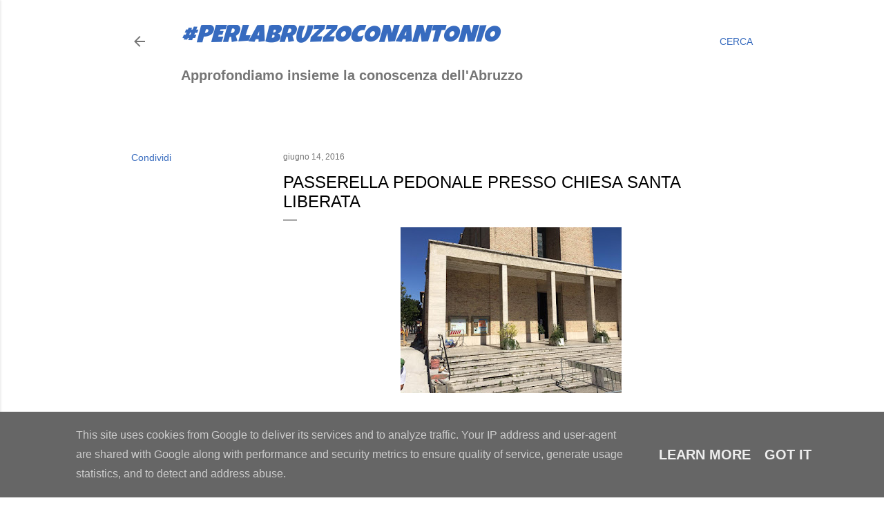

--- FILE ---
content_type: text/html; charset=UTF-8
request_url: http://www.lucianisindaco.it/2016/06/passerella-pedonale-presso-chiesa-santa.html
body_size: 22480
content:
<!DOCTYPE html>
<html dir='ltr' lang='it'>
<head>
<meta content='width=device-width, initial-scale=1' name='viewport'/>
<title>Passerella pedonale presso Chiesa Santa Liberata</title>
<meta content='text/html; charset=UTF-8' http-equiv='Content-Type'/>
<!-- Chrome, Firefox OS and Opera -->
<meta content='#ffffff' name='theme-color'/>
<!-- Windows Phone -->
<meta content='#ffffff' name='msapplication-navbutton-color'/>
<meta content='blogger' name='generator'/>
<link href='http://www.lucianisindaco.it/favicon.ico' rel='icon' type='image/x-icon'/>
<link href='http://www.lucianisindaco.it/2016/06/passerella-pedonale-presso-chiesa-santa.html' rel='canonical'/>
<link rel="alternate" type="application/atom+xml" title="#perlabruzzoconantonio - Atom" href="http://www.lucianisindaco.it/feeds/posts/default" />
<link rel="alternate" type="application/rss+xml" title="#perlabruzzoconantonio - RSS" href="http://www.lucianisindaco.it/feeds/posts/default?alt=rss" />
<link rel="service.post" type="application/atom+xml" title="#perlabruzzoconantonio - Atom" href="https://www.blogger.com/feeds/8681321313485226743/posts/default" />

<link rel="alternate" type="application/atom+xml" title="#perlabruzzoconantonio - Atom" href="http://www.lucianisindaco.it/feeds/7698271288468334396/comments/default" />
<!--Can't find substitution for tag [blog.ieCssRetrofitLinks]-->
<link href='https://blogger.googleusercontent.com/img/b/R29vZ2xl/AVvXsEiyHgqu0imrU1dN-48MiGw6PMfdPR1hyphenhyphenz2h3G-KgQdz-3KCbWNN9Kvwy7Jm-_bQ5alQs3OusPNrGqqCSUJQzpRYC4ABignE4RTUE2BAraf0sFSqR33j_Tv9d2ivgjFsJUTxwuuGt0NwQ7s/s320/lib1.jpg' rel='image_src'/>
<meta content='http://www.lucianisindaco.it/2016/06/passerella-pedonale-presso-chiesa-santa.html' property='og:url'/>
<meta content='Passerella pedonale presso Chiesa Santa Liberata' property='og:title'/>
<meta content='Blog, Francavilla al mare, chieti, abruzzo, italia, costa adriatica, perla d&#39;abruzzo, d&#39;annunzio, michetti, antonio luciani sindaco, francavillattiva' property='og:description'/>
<meta content='https://blogger.googleusercontent.com/img/b/R29vZ2xl/AVvXsEiyHgqu0imrU1dN-48MiGw6PMfdPR1hyphenhyphenz2h3G-KgQdz-3KCbWNN9Kvwy7Jm-_bQ5alQs3OusPNrGqqCSUJQzpRYC4ABignE4RTUE2BAraf0sFSqR33j_Tv9d2ivgjFsJUTxwuuGt0NwQ7s/w1200-h630-p-k-no-nu/lib1.jpg' property='og:image'/>
<style type='text/css'>@font-face{font-family:'Luckiest Guy';font-style:normal;font-weight:400;font-display:swap;src:url(//fonts.gstatic.com/s/luckiestguy/v25/_gP_1RrxsjcxVyin9l9n_j2hQ952ijl7aSqP.woff2)format('woff2');unicode-range:U+0100-02BA,U+02BD-02C5,U+02C7-02CC,U+02CE-02D7,U+02DD-02FF,U+0304,U+0308,U+0329,U+1D00-1DBF,U+1E00-1E9F,U+1EF2-1EFF,U+2020,U+20A0-20AB,U+20AD-20C0,U+2113,U+2C60-2C7F,U+A720-A7FF;}@font-face{font-family:'Luckiest Guy';font-style:normal;font-weight:400;font-display:swap;src:url(//fonts.gstatic.com/s/luckiestguy/v25/_gP_1RrxsjcxVyin9l9n_j2hTd52ijl7aQ.woff2)format('woff2');unicode-range:U+0000-00FF,U+0131,U+0152-0153,U+02BB-02BC,U+02C6,U+02DA,U+02DC,U+0304,U+0308,U+0329,U+2000-206F,U+20AC,U+2122,U+2191,U+2193,U+2212,U+2215,U+FEFF,U+FFFD;}@font-face{font-family:'Montserrat';font-style:normal;font-weight:400;font-display:swap;src:url(//fonts.gstatic.com/s/montserrat/v31/JTUHjIg1_i6t8kCHKm4532VJOt5-QNFgpCtr6Hw0aXp-p7K4KLjztg.woff2)format('woff2');unicode-range:U+0460-052F,U+1C80-1C8A,U+20B4,U+2DE0-2DFF,U+A640-A69F,U+FE2E-FE2F;}@font-face{font-family:'Montserrat';font-style:normal;font-weight:400;font-display:swap;src:url(//fonts.gstatic.com/s/montserrat/v31/JTUHjIg1_i6t8kCHKm4532VJOt5-QNFgpCtr6Hw9aXp-p7K4KLjztg.woff2)format('woff2');unicode-range:U+0301,U+0400-045F,U+0490-0491,U+04B0-04B1,U+2116;}@font-face{font-family:'Montserrat';font-style:normal;font-weight:400;font-display:swap;src:url(//fonts.gstatic.com/s/montserrat/v31/JTUHjIg1_i6t8kCHKm4532VJOt5-QNFgpCtr6Hw2aXp-p7K4KLjztg.woff2)format('woff2');unicode-range:U+0102-0103,U+0110-0111,U+0128-0129,U+0168-0169,U+01A0-01A1,U+01AF-01B0,U+0300-0301,U+0303-0304,U+0308-0309,U+0323,U+0329,U+1EA0-1EF9,U+20AB;}@font-face{font-family:'Montserrat';font-style:normal;font-weight:400;font-display:swap;src:url(//fonts.gstatic.com/s/montserrat/v31/JTUHjIg1_i6t8kCHKm4532VJOt5-QNFgpCtr6Hw3aXp-p7K4KLjztg.woff2)format('woff2');unicode-range:U+0100-02BA,U+02BD-02C5,U+02C7-02CC,U+02CE-02D7,U+02DD-02FF,U+0304,U+0308,U+0329,U+1D00-1DBF,U+1E00-1E9F,U+1EF2-1EFF,U+2020,U+20A0-20AB,U+20AD-20C0,U+2113,U+2C60-2C7F,U+A720-A7FF;}@font-face{font-family:'Montserrat';font-style:normal;font-weight:400;font-display:swap;src:url(//fonts.gstatic.com/s/montserrat/v31/JTUHjIg1_i6t8kCHKm4532VJOt5-QNFgpCtr6Hw5aXp-p7K4KLg.woff2)format('woff2');unicode-range:U+0000-00FF,U+0131,U+0152-0153,U+02BB-02BC,U+02C6,U+02DA,U+02DC,U+0304,U+0308,U+0329,U+2000-206F,U+20AC,U+2122,U+2191,U+2193,U+2212,U+2215,U+FEFF,U+FFFD;}</style>
<style id='page-skin-1' type='text/css'><!--
/*! normalize.css v3.0.1 | MIT License | git.io/normalize */html{font-family:sans-serif;-ms-text-size-adjust:100%;-webkit-text-size-adjust:100%}body{margin:0}article,aside,details,figcaption,figure,footer,header,hgroup,main,nav,section,summary{display:block}audio,canvas,progress,video{display:inline-block;vertical-align:baseline}audio:not([controls]){display:none;height:0}[hidden],template{display:none}a{background:transparent}a:active,a:hover{outline:0}abbr[title]{border-bottom:1px dotted}b,strong{font-weight:bold}dfn{font-style:italic}h1{font-size:2em;margin:.67em 0}mark{background:#ff0;color:#000}small{font-size:80%}sub,sup{font-size:75%;line-height:0;position:relative;vertical-align:baseline}sup{top:-0.5em}sub{bottom:-0.25em}img{border:0}svg:not(:root){overflow:hidden}figure{margin:1em 40px}hr{-moz-box-sizing:content-box;box-sizing:content-box;height:0}pre{overflow:auto}code,kbd,pre,samp{font-family:monospace,monospace;font-size:1em}button,input,optgroup,select,textarea{color:inherit;font:inherit;margin:0}button{overflow:visible}button,select{text-transform:none}button,html input[type="button"],input[type="reset"],input[type="submit"]{-webkit-appearance:button;cursor:pointer}button[disabled],html input[disabled]{cursor:default}button::-moz-focus-inner,input::-moz-focus-inner{border:0;padding:0}input{line-height:normal}input[type="checkbox"],input[type="radio"]{box-sizing:border-box;padding:0}input[type="number"]::-webkit-inner-spin-button,input[type="number"]::-webkit-outer-spin-button{height:auto}input[type="search"]{-webkit-appearance:textfield;-moz-box-sizing:content-box;-webkit-box-sizing:content-box;box-sizing:content-box}input[type="search"]::-webkit-search-cancel-button,input[type="search"]::-webkit-search-decoration{-webkit-appearance:none}fieldset{border:1px solid #c0c0c0;margin:0 2px;padding:.35em .625em .75em}legend{border:0;padding:0}textarea{overflow:auto}optgroup{font-weight:bold}table{border-collapse:collapse;border-spacing:0}td,th{padding:0}
/*!************************************************
* Blogger Template Style
* Name: Soho
**************************************************/
body{
overflow-wrap:break-word;
word-break:break-word;
word-wrap:break-word
}
.hidden{
display:none
}
.invisible{
visibility:hidden
}
.container::after,.float-container::after{
clear:both;
content:"";
display:table
}
.clearboth{
clear:both
}
#comments .comment .comment-actions,.subscribe-popup .FollowByEmail .follow-by-email-submit{
background:0 0;
border:0;
box-shadow:none;
color:#376bbe;
cursor:pointer;
font-size:14px;
font-weight:700;
outline:0;
text-decoration:none;
text-transform:uppercase;
width:auto
}
.dim-overlay{
background-color:rgba(0,0,0,.54);
height:100vh;
left:0;
position:fixed;
top:0;
width:100%
}
#sharing-dim-overlay{
background-color:transparent
}
input::-ms-clear{
display:none
}
.blogger-logo,.svg-icon-24.blogger-logo{
fill:#ff9800;
opacity:1
}
.loading-spinner-large{
-webkit-animation:mspin-rotate 1.568s infinite linear;
animation:mspin-rotate 1.568s infinite linear;
height:48px;
overflow:hidden;
position:absolute;
width:48px;
z-index:200
}
.loading-spinner-large>div{
-webkit-animation:mspin-revrot 5332ms infinite steps(4);
animation:mspin-revrot 5332ms infinite steps(4)
}
.loading-spinner-large>div>div{
-webkit-animation:mspin-singlecolor-large-film 1333ms infinite steps(81);
animation:mspin-singlecolor-large-film 1333ms infinite steps(81);
background-size:100%;
height:48px;
width:3888px
}
.mspin-black-large>div>div,.mspin-grey_54-large>div>div{
background-image:url(https://www.blogblog.com/indie/mspin_black_large.svg)
}
.mspin-white-large>div>div{
background-image:url(https://www.blogblog.com/indie/mspin_white_large.svg)
}
.mspin-grey_54-large{
opacity:.54
}
@-webkit-keyframes mspin-singlecolor-large-film{
from{
-webkit-transform:translateX(0);
transform:translateX(0)
}
to{
-webkit-transform:translateX(-3888px);
transform:translateX(-3888px)
}
}
@keyframes mspin-singlecolor-large-film{
from{
-webkit-transform:translateX(0);
transform:translateX(0)
}
to{
-webkit-transform:translateX(-3888px);
transform:translateX(-3888px)
}
}
@-webkit-keyframes mspin-rotate{
from{
-webkit-transform:rotate(0);
transform:rotate(0)
}
to{
-webkit-transform:rotate(360deg);
transform:rotate(360deg)
}
}
@keyframes mspin-rotate{
from{
-webkit-transform:rotate(0);
transform:rotate(0)
}
to{
-webkit-transform:rotate(360deg);
transform:rotate(360deg)
}
}
@-webkit-keyframes mspin-revrot{
from{
-webkit-transform:rotate(0);
transform:rotate(0)
}
to{
-webkit-transform:rotate(-360deg);
transform:rotate(-360deg)
}
}
@keyframes mspin-revrot{
from{
-webkit-transform:rotate(0);
transform:rotate(0)
}
to{
-webkit-transform:rotate(-360deg);
transform:rotate(-360deg)
}
}
.skip-navigation{
background-color:#fff;
box-sizing:border-box;
color:#000;
display:block;
height:0;
left:0;
line-height:50px;
overflow:hidden;
padding-top:0;
position:fixed;
text-align:center;
top:0;
-webkit-transition:box-shadow .3s,height .3s,padding-top .3s;
transition:box-shadow .3s,height .3s,padding-top .3s;
width:100%;
z-index:900
}
.skip-navigation:focus{
box-shadow:0 4px 5px 0 rgba(0,0,0,.14),0 1px 10px 0 rgba(0,0,0,.12),0 2px 4px -1px rgba(0,0,0,.2);
height:50px
}
#main{
outline:0
}
.main-heading{
position:absolute;
clip:rect(1px,1px,1px,1px);
padding:0;
border:0;
height:1px;
width:1px;
overflow:hidden
}
.Attribution{
margin-top:1em;
text-align:center
}
.Attribution .blogger img,.Attribution .blogger svg{
vertical-align:bottom
}
.Attribution .blogger img{
margin-right:.5em
}
.Attribution div{
line-height:24px;
margin-top:.5em
}
.Attribution .copyright,.Attribution .image-attribution{
font-size:.7em;
margin-top:1.5em
}
.BLOG_mobile_video_class{
display:none
}
.bg-photo{
background-attachment:scroll!important
}
body .CSS_LIGHTBOX{
z-index:900
}
.extendable .show-less,.extendable .show-more{
border-color:#376bbe;
color:#376bbe;
margin-top:8px
}
.extendable .show-less.hidden,.extendable .show-more.hidden{
display:none
}
.inline-ad{
display:none;
max-width:100%;
overflow:hidden
}
.adsbygoogle{
display:block
}
#cookieChoiceInfo{
bottom:0;
top:auto
}
iframe.b-hbp-video{
border:0
}
.post-body img{
max-width:100%
}
.post-body iframe{
max-width:100%
}
.post-body a[imageanchor="1"]{
display:inline-block
}
.byline{
margin-right:1em
}
.byline:last-child{
margin-right:0
}
.link-copied-dialog{
max-width:520px;
outline:0
}
.link-copied-dialog .modal-dialog-buttons{
margin-top:8px
}
.link-copied-dialog .goog-buttonset-default{
background:0 0;
border:0
}
.link-copied-dialog .goog-buttonset-default:focus{
outline:0
}
.paging-control-container{
margin-bottom:16px
}
.paging-control-container .paging-control{
display:inline-block
}
.paging-control-container .comment-range-text::after,.paging-control-container .paging-control{
color:#376bbe
}
.paging-control-container .comment-range-text,.paging-control-container .paging-control{
margin-right:8px
}
.paging-control-container .comment-range-text::after,.paging-control-container .paging-control::after{
content:"\b7";
cursor:default;
padding-left:8px;
pointer-events:none
}
.paging-control-container .comment-range-text:last-child::after,.paging-control-container .paging-control:last-child::after{
content:none
}
.byline.reactions iframe{
height:20px
}
.b-notification{
color:#000;
background-color:#fff;
border-bottom:solid 1px #000;
box-sizing:border-box;
padding:16px 32px;
text-align:center
}
.b-notification.visible{
-webkit-transition:margin-top .3s cubic-bezier(.4,0,.2,1);
transition:margin-top .3s cubic-bezier(.4,0,.2,1)
}
.b-notification.invisible{
position:absolute
}
.b-notification-close{
position:absolute;
right:8px;
top:8px
}
.no-posts-message{
line-height:40px;
text-align:center
}
@media screen and (max-width:1140px){
body.item-view .post-body a[imageanchor="1"][style*="float: left;"],body.item-view .post-body a[imageanchor="1"][style*="float: right;"]{
float:none!important;
clear:none!important
}
body.item-view .post-body a[imageanchor="1"] img{
display:block;
height:auto;
margin:0 auto
}
body.item-view .post-body>.separator:first-child>a[imageanchor="1"]:first-child{
margin-top:20px
}
.post-body a[imageanchor]{
display:block
}
body.item-view .post-body a[imageanchor="1"]{
margin-left:0!important;
margin-right:0!important
}
body.item-view .post-body a[imageanchor="1"]+a[imageanchor="1"]{
margin-top:16px
}
}
.item-control{
display:none
}
#comments{
border-top:1px dashed rgba(0,0,0,.54);
margin-top:20px;
padding:20px
}
#comments .comment-thread ol{
margin:0;
padding-left:0;
padding-left:0
}
#comments .comment .comment-replybox-single,#comments .comment-thread .comment-replies{
margin-left:60px
}
#comments .comment-thread .thread-count{
display:none
}
#comments .comment{
list-style-type:none;
padding:0 0 30px;
position:relative
}
#comments .comment .comment{
padding-bottom:8px
}
.comment .avatar-image-container{
position:absolute
}
.comment .avatar-image-container img{
border-radius:50%
}
.avatar-image-container svg,.comment .avatar-image-container .avatar-icon{
border-radius:50%;
border:solid 1px #000000;
box-sizing:border-box;
fill:#000000;
height:35px;
margin:0;
padding:7px;
width:35px
}
.comment .comment-block{
margin-top:10px;
margin-left:60px;
padding-bottom:0
}
#comments .comment-author-header-wrapper{
margin-left:40px
}
#comments .comment .thread-expanded .comment-block{
padding-bottom:20px
}
#comments .comment .comment-header .user,#comments .comment .comment-header .user a{
color:#000000;
font-style:normal;
font-weight:700
}
#comments .comment .comment-actions{
bottom:0;
margin-bottom:15px;
position:absolute
}
#comments .comment .comment-actions>*{
margin-right:8px
}
#comments .comment .comment-header .datetime{
bottom:0;
color:rgba(0, 0, 0, 0.54);
display:inline-block;
font-size:13px;
font-style:italic;
margin-left:8px
}
#comments .comment .comment-footer .comment-timestamp a,#comments .comment .comment-header .datetime a{
color:rgba(0, 0, 0, 0.54)
}
#comments .comment .comment-content,.comment .comment-body{
margin-top:12px;
word-break:break-word
}
.comment-body{
margin-bottom:12px
}
#comments.embed[data-num-comments="0"]{
border:0;
margin-top:0;
padding-top:0
}
#comments.embed[data-num-comments="0"] #comment-post-message,#comments.embed[data-num-comments="0"] div.comment-form>p,#comments.embed[data-num-comments="0"] p.comment-footer{
display:none
}
#comment-editor-src{
display:none
}
.comments .comments-content .loadmore.loaded{
max-height:0;
opacity:0;
overflow:hidden
}
.extendable .remaining-items{
height:0;
overflow:hidden;
-webkit-transition:height .3s cubic-bezier(.4,0,.2,1);
transition:height .3s cubic-bezier(.4,0,.2,1)
}
.extendable .remaining-items.expanded{
height:auto
}
.svg-icon-24,.svg-icon-24-button{
cursor:pointer;
height:24px;
width:24px;
min-width:24px
}
.touch-icon{
margin:-12px;
padding:12px
}
.touch-icon:active,.touch-icon:focus{
background-color:rgba(153,153,153,.4);
border-radius:50%
}
svg:not(:root).touch-icon{
overflow:visible
}
html[dir=rtl] .rtl-reversible-icon{
-webkit-transform:scaleX(-1);
-ms-transform:scaleX(-1);
transform:scaleX(-1)
}
.svg-icon-24-button,.touch-icon-button{
background:0 0;
border:0;
margin:0;
outline:0;
padding:0
}
.touch-icon-button .touch-icon:active,.touch-icon-button .touch-icon:focus{
background-color:transparent
}
.touch-icon-button:active .touch-icon,.touch-icon-button:focus .touch-icon{
background-color:rgba(153,153,153,.4);
border-radius:50%
}
.Profile .default-avatar-wrapper .avatar-icon{
border-radius:50%;
border:solid 1px #000000;
box-sizing:border-box;
fill:#000000;
margin:0
}
.Profile .individual .default-avatar-wrapper .avatar-icon{
padding:25px
}
.Profile .individual .avatar-icon,.Profile .individual .profile-img{
height:120px;
width:120px
}
.Profile .team .default-avatar-wrapper .avatar-icon{
padding:8px
}
.Profile .team .avatar-icon,.Profile .team .default-avatar-wrapper,.Profile .team .profile-img{
height:40px;
width:40px
}
.snippet-container{
margin:0;
position:relative;
overflow:hidden
}
.snippet-fade{
bottom:0;
box-sizing:border-box;
position:absolute;
width:96px
}
.snippet-fade{
right:0
}
.snippet-fade:after{
content:"\2026"
}
.snippet-fade:after{
float:right
}
.centered-top-container.sticky{
left:0;
position:fixed;
right:0;
top:0;
width:auto;
z-index:50;
-webkit-transition-property:opacity,-webkit-transform;
transition-property:opacity,-webkit-transform;
transition-property:transform,opacity;
transition-property:transform,opacity,-webkit-transform;
-webkit-transition-duration:.2s;
transition-duration:.2s;
-webkit-transition-timing-function:cubic-bezier(.4,0,.2,1);
transition-timing-function:cubic-bezier(.4,0,.2,1)
}
.centered-top-placeholder{
display:none
}
.collapsed-header .centered-top-placeholder{
display:block
}
.centered-top-container .Header .replaced h1,.centered-top-placeholder .Header .replaced h1{
display:none
}
.centered-top-container.sticky .Header .replaced h1{
display:block
}
.centered-top-container.sticky .Header .header-widget{
background:0 0
}
.centered-top-container.sticky .Header .header-image-wrapper{
display:none
}
.centered-top-container img,.centered-top-placeholder img{
max-width:100%
}
.collapsible{
-webkit-transition:height .3s cubic-bezier(.4,0,.2,1);
transition:height .3s cubic-bezier(.4,0,.2,1)
}
.collapsible,.collapsible>summary{
display:block;
overflow:hidden
}
.collapsible>:not(summary){
display:none
}
.collapsible[open]>:not(summary){
display:block
}
.collapsible:focus,.collapsible>summary:focus{
outline:0
}
.collapsible>summary{
cursor:pointer;
display:block;
padding:0
}
.collapsible:focus>summary,.collapsible>summary:focus{
background-color:transparent
}
.collapsible>summary::-webkit-details-marker{
display:none
}
.collapsible-title{
-webkit-box-align:center;
-webkit-align-items:center;
-ms-flex-align:center;
align-items:center;
display:-webkit-box;
display:-webkit-flex;
display:-ms-flexbox;
display:flex
}
.collapsible-title .title{
-webkit-box-flex:1;
-webkit-flex:1 1 auto;
-ms-flex:1 1 auto;
flex:1 1 auto;
-webkit-box-ordinal-group:1;
-webkit-order:0;
-ms-flex-order:0;
order:0;
overflow:hidden;
text-overflow:ellipsis;
white-space:nowrap
}
.collapsible-title .chevron-down,.collapsible[open] .collapsible-title .chevron-up{
display:block
}
.collapsible-title .chevron-up,.collapsible[open] .collapsible-title .chevron-down{
display:none
}
.flat-button{
cursor:pointer;
display:inline-block;
font-weight:700;
text-transform:uppercase;
border-radius:2px;
padding:8px;
margin:-8px
}
.flat-icon-button{
background:0 0;
border:0;
margin:0;
outline:0;
padding:0;
margin:-12px;
padding:12px;
cursor:pointer;
box-sizing:content-box;
display:inline-block;
line-height:0
}
.flat-icon-button,.flat-icon-button .splash-wrapper{
border-radius:50%
}
.flat-icon-button .splash.animate{
-webkit-animation-duration:.3s;
animation-duration:.3s
}
.overflowable-container{
max-height:28px;
overflow:hidden;
position:relative
}
.overflow-button{
cursor:pointer
}
#overflowable-dim-overlay{
background:0 0
}
.overflow-popup{
box-shadow:0 2px 2px 0 rgba(0,0,0,.14),0 3px 1px -2px rgba(0,0,0,.2),0 1px 5px 0 rgba(0,0,0,.12);
background-color:#ffffff;
left:0;
max-width:calc(100% - 32px);
position:absolute;
top:0;
visibility:hidden;
z-index:101
}
.overflow-popup ul{
list-style:none
}
.overflow-popup .tabs li,.overflow-popup li{
display:block;
height:auto
}
.overflow-popup .tabs li{
padding-left:0;
padding-right:0
}
.overflow-button.hidden,.overflow-popup .tabs li.hidden,.overflow-popup li.hidden{
display:none
}
.search{
display:-webkit-box;
display:-webkit-flex;
display:-ms-flexbox;
display:flex;
line-height:24px;
width:24px
}
.search.focused{
width:100%
}
.search.focused .section{
width:100%
}
.search form{
z-index:101
}
.search h3{
display:none
}
.search form{
display:-webkit-box;
display:-webkit-flex;
display:-ms-flexbox;
display:flex;
-webkit-box-flex:1;
-webkit-flex:1 0 0;
-ms-flex:1 0 0px;
flex:1 0 0;
border-bottom:solid 1px transparent;
padding-bottom:8px
}
.search form>*{
display:none
}
.search.focused form>*{
display:block
}
.search .search-input label{
display:none
}
.centered-top-placeholder.cloned .search form{
z-index:30
}
.search.focused form{
border-color:rgba(0, 0, 0, 0.54);
position:relative;
width:auto
}
.collapsed-header .centered-top-container .search.focused form{
border-bottom-color:transparent
}
.search-expand{
-webkit-box-flex:0;
-webkit-flex:0 0 auto;
-ms-flex:0 0 auto;
flex:0 0 auto
}
.search-expand-text{
display:none
}
.search-close{
display:inline;
vertical-align:middle
}
.search-input{
-webkit-box-flex:1;
-webkit-flex:1 0 1px;
-ms-flex:1 0 1px;
flex:1 0 1px
}
.search-input input{
background:0 0;
border:0;
box-sizing:border-box;
color:rgba(0, 0, 0, 0.54);
display:inline-block;
outline:0;
width:calc(100% - 48px)
}
.search-input input.no-cursor{
color:transparent;
text-shadow:0 0 0 rgba(0, 0, 0, 0.54)
}
.collapsed-header .centered-top-container .search-action,.collapsed-header .centered-top-container .search-input input{
color:rgba(0, 0, 0, 0.54)
}
.collapsed-header .centered-top-container .search-input input.no-cursor{
color:transparent;
text-shadow:0 0 0 rgba(0, 0, 0, 0.54)
}
.collapsed-header .centered-top-container .search-input input.no-cursor:focus,.search-input input.no-cursor:focus{
outline:0
}
.search-focused>*{
visibility:hidden
}
.search-focused .search,.search-focused .search-icon{
visibility:visible
}
.search.focused .search-action{
display:block
}
.search.focused .search-action:disabled{
opacity:.3
}
.widget.Sharing .sharing-button{
display:none
}
.widget.Sharing .sharing-buttons li{
padding:0
}
.widget.Sharing .sharing-buttons li span{
display:none
}
.post-share-buttons{
position:relative
}
.centered-bottom .share-buttons .svg-icon-24,.share-buttons .svg-icon-24{
fill:#000000
}
.sharing-open.touch-icon-button:active .touch-icon,.sharing-open.touch-icon-button:focus .touch-icon{
background-color:transparent
}
.share-buttons{
background-color:#ffffff;
border-radius:2px;
box-shadow:0 2px 2px 0 rgba(0,0,0,.14),0 3px 1px -2px rgba(0,0,0,.2),0 1px 5px 0 rgba(0,0,0,.12);
color:#000000;
list-style:none;
margin:0;
padding:8px 0;
position:absolute;
top:-11px;
min-width:200px;
z-index:101
}
.share-buttons.hidden{
display:none
}
.sharing-button{
background:0 0;
border:0;
margin:0;
outline:0;
padding:0;
cursor:pointer
}
.share-buttons li{
margin:0;
height:48px
}
.share-buttons li:last-child{
margin-bottom:0
}
.share-buttons li .sharing-platform-button{
box-sizing:border-box;
cursor:pointer;
display:block;
height:100%;
margin-bottom:0;
padding:0 16px;
position:relative;
width:100%
}
.share-buttons li .sharing-platform-button:focus,.share-buttons li .sharing-platform-button:hover{
background-color:rgba(128,128,128,.1);
outline:0
}
.share-buttons li svg[class*=" sharing-"],.share-buttons li svg[class^=sharing-]{
position:absolute;
top:10px
}
.share-buttons li span.sharing-platform-button{
position:relative;
top:0
}
.share-buttons li .platform-sharing-text{
display:block;
font-size:16px;
line-height:48px;
white-space:nowrap
}
.share-buttons li .platform-sharing-text{
margin-left:56px
}
.sidebar-container{
background-color:#f7f7f7;
max-width:290px;
overflow-y:auto;
-webkit-transition-property:-webkit-transform;
transition-property:-webkit-transform;
transition-property:transform;
transition-property:transform,-webkit-transform;
-webkit-transition-duration:.3s;
transition-duration:.3s;
-webkit-transition-timing-function:cubic-bezier(0,0,.2,1);
transition-timing-function:cubic-bezier(0,0,.2,1);
width:290px;
z-index:101;
-webkit-overflow-scrolling:touch
}
.sidebar-container .navigation{
line-height:0;
padding:16px
}
.sidebar-container .sidebar-back{
cursor:pointer
}
.sidebar-container .widget{
background:0 0;
margin:0 16px;
padding:16px 0
}
.sidebar-container .widget .title{
color:rgba(0, 0, 0, 0.54);
margin:0
}
.sidebar-container .widget ul{
list-style:none;
margin:0;
padding:0
}
.sidebar-container .widget ul ul{
margin-left:1em
}
.sidebar-container .widget li{
font-size:16px;
line-height:normal
}
.sidebar-container .widget+.widget{
border-top:1px dashed rgba(0, 0, 0, 0.54)
}
.BlogArchive li{
margin:16px 0
}
.BlogArchive li:last-child{
margin-bottom:0
}
.Label li a{
display:inline-block
}
.BlogArchive .post-count,.Label .label-count{
float:right;
margin-left:.25em
}
.BlogArchive .post-count::before,.Label .label-count::before{
content:"("
}
.BlogArchive .post-count::after,.Label .label-count::after{
content:")"
}
.widget.Translate .skiptranslate>div{
display:block!important
}
.widget.Profile .profile-link{
display:-webkit-box;
display:-webkit-flex;
display:-ms-flexbox;
display:flex
}
.widget.Profile .team-member .default-avatar-wrapper,.widget.Profile .team-member .profile-img{
-webkit-box-flex:0;
-webkit-flex:0 0 auto;
-ms-flex:0 0 auto;
flex:0 0 auto;
margin-right:1em
}
.widget.Profile .individual .profile-link{
-webkit-box-orient:vertical;
-webkit-box-direction:normal;
-webkit-flex-direction:column;
-ms-flex-direction:column;
flex-direction:column
}
.widget.Profile .team .profile-link .profile-name{
-webkit-align-self:center;
-ms-flex-item-align:center;
align-self:center;
display:block;
-webkit-box-flex:1;
-webkit-flex:1 1 auto;
-ms-flex:1 1 auto;
flex:1 1 auto
}
.dim-overlay{
background-color:rgba(0,0,0,.54);
z-index:100
}
body.sidebar-visible{
overflow-y:hidden
}
@media screen and (max-width:1423px){
.sidebar-container{
bottom:0;
position:fixed;
top:0;
left:0;
right:auto
}
.sidebar-container.sidebar-invisible{
-webkit-transition-timing-function:cubic-bezier(.4,0,.6,1);
transition-timing-function:cubic-bezier(.4,0,.6,1)
}
html[dir=ltr] .sidebar-container.sidebar-invisible{
-webkit-transform:translateX(-290px);
-ms-transform:translateX(-290px);
transform:translateX(-290px)
}
html[dir=rtl] .sidebar-container.sidebar-invisible{
-webkit-transform:translateX(290px);
-ms-transform:translateX(290px);
transform:translateX(290px)
}
}
@media screen and (min-width:1424px){
.sidebar-container{
position:absolute;
top:0;
left:0;
right:auto
}
.sidebar-container .navigation{
display:none
}
}
.dialog{
box-shadow:0 2px 2px 0 rgba(0,0,0,.14),0 3px 1px -2px rgba(0,0,0,.2),0 1px 5px 0 rgba(0,0,0,.12);
background:#ffffff;
box-sizing:border-box;
color:#000000;
padding:30px;
position:fixed;
text-align:center;
width:calc(100% - 24px);
z-index:101
}
.dialog input[type=email],.dialog input[type=text]{
background-color:transparent;
border:0;
border-bottom:solid 1px rgba(0,0,0,.12);
color:#000000;
display:block;
font-family:Arial, Tahoma, Helvetica, FreeSans, sans-serif;
font-size:16px;
line-height:24px;
margin:auto;
padding-bottom:7px;
outline:0;
text-align:center;
width:100%
}
.dialog input[type=email]::-webkit-input-placeholder,.dialog input[type=text]::-webkit-input-placeholder{
color:#000000
}
.dialog input[type=email]::-moz-placeholder,.dialog input[type=text]::-moz-placeholder{
color:#000000
}
.dialog input[type=email]:-ms-input-placeholder,.dialog input[type=text]:-ms-input-placeholder{
color:#000000
}
.dialog input[type=email]::-ms-input-placeholder,.dialog input[type=text]::-ms-input-placeholder{
color:#000000
}
.dialog input[type=email]::placeholder,.dialog input[type=text]::placeholder{
color:#000000
}
.dialog input[type=email]:focus,.dialog input[type=text]:focus{
border-bottom:solid 2px #376bbe;
padding-bottom:6px
}
.dialog input.no-cursor{
color:transparent;
text-shadow:0 0 0 #000000
}
.dialog input.no-cursor:focus{
outline:0
}
.dialog input.no-cursor:focus{
outline:0
}
.dialog input[type=submit]{
font-family:Arial, Tahoma, Helvetica, FreeSans, sans-serif
}
.dialog .goog-buttonset-default{
color:#376bbe
}
.subscribe-popup{
max-width:364px
}
.subscribe-popup h3{
color:#000000;
font-size:1.8em;
margin-top:0
}
.subscribe-popup .FollowByEmail h3{
display:none
}
.subscribe-popup .FollowByEmail .follow-by-email-submit{
color:#376bbe;
display:inline-block;
margin:0 auto;
margin-top:24px;
width:auto;
white-space:normal
}
.subscribe-popup .FollowByEmail .follow-by-email-submit:disabled{
cursor:default;
opacity:.3
}
@media (max-width:800px){
.blog-name div.widget.Subscribe{
margin-bottom:16px
}
body.item-view .blog-name div.widget.Subscribe{
margin:8px auto 16px auto;
width:100%
}
}
body#layout .bg-photo,body#layout .bg-photo-overlay{
display:none
}
body#layout .page_body{
padding:0;
position:relative;
top:0
}
body#layout .page{
display:inline-block;
left:inherit;
position:relative;
vertical-align:top;
width:540px
}
body#layout .centered{
max-width:954px
}
body#layout .navigation{
display:none
}
body#layout .sidebar-container{
display:inline-block;
width:40%
}
body#layout .hamburger-menu,body#layout .search{
display:none
}
body{
background-color:#ffffff;
color:#000000;
font:normal normal 20px Arial, Tahoma, Helvetica, FreeSans, sans-serif;
height:100%;
margin:0;
min-height:100vh
}
h1,h2,h3,h4,h5,h6{
font-weight:400
}
a{
color:#376bbe;
text-decoration:none
}
.dim-overlay{
z-index:100
}
body.sidebar-visible .page_body{
overflow-y:scroll
}
.widget .title{
color:rgba(0, 0, 0, 0.54);
font:normal normal 12px Arial, Tahoma, Helvetica, FreeSans, sans-serif
}
.extendable .show-less,.extendable .show-more{
color:#376bbe;
font:normal normal 12px Arial, Tahoma, Helvetica, FreeSans, sans-serif;
margin:12px -8px 0 -8px;
text-transform:uppercase
}
.footer .widget,.main .widget{
margin:50px 0
}
.main .widget .title{
text-transform:uppercase
}
.inline-ad{
display:block;
margin-top:50px
}
.adsbygoogle{
text-align:center
}
.page_body{
display:-webkit-box;
display:-webkit-flex;
display:-ms-flexbox;
display:flex;
-webkit-box-orient:vertical;
-webkit-box-direction:normal;
-webkit-flex-direction:column;
-ms-flex-direction:column;
flex-direction:column;
min-height:100vh;
position:relative;
z-index:20
}
.page_body>*{
-webkit-box-flex:0;
-webkit-flex:0 0 auto;
-ms-flex:0 0 auto;
flex:0 0 auto
}
.page_body>#footer{
margin-top:auto
}
.centered-bottom,.centered-top{
margin:0 32px;
max-width:100%
}
.centered-top{
padding-bottom:12px;
padding-top:12px
}
.sticky .centered-top{
padding-bottom:0;
padding-top:0
}
.centered-top-container,.centered-top-placeholder{
background:#ffffff
}
.centered-top{
display:-webkit-box;
display:-webkit-flex;
display:-ms-flexbox;
display:flex;
-webkit-flex-wrap:wrap;
-ms-flex-wrap:wrap;
flex-wrap:wrap;
-webkit-box-pack:justify;
-webkit-justify-content:space-between;
-ms-flex-pack:justify;
justify-content:space-between;
position:relative
}
.sticky .centered-top{
-webkit-flex-wrap:nowrap;
-ms-flex-wrap:nowrap;
flex-wrap:nowrap
}
.centered-top-container .svg-icon-24,.centered-top-placeholder .svg-icon-24{
fill:rgba(0, 0, 0, 0.54)
}
.back-button-container,.hamburger-menu-container{
-webkit-box-flex:0;
-webkit-flex:0 0 auto;
-ms-flex:0 0 auto;
flex:0 0 auto;
height:48px;
-webkit-box-ordinal-group:2;
-webkit-order:1;
-ms-flex-order:1;
order:1
}
.sticky .back-button-container,.sticky .hamburger-menu-container{
-webkit-box-ordinal-group:2;
-webkit-order:1;
-ms-flex-order:1;
order:1
}
.back-button,.hamburger-menu,.search-expand-icon{
cursor:pointer;
margin-top:0
}
.search{
-webkit-box-align:start;
-webkit-align-items:flex-start;
-ms-flex-align:start;
align-items:flex-start;
-webkit-box-flex:0;
-webkit-flex:0 0 auto;
-ms-flex:0 0 auto;
flex:0 0 auto;
height:48px;
margin-left:24px;
-webkit-box-ordinal-group:4;
-webkit-order:3;
-ms-flex-order:3;
order:3
}
.search,.search.focused{
width:auto
}
.search.focused{
position:static
}
.sticky .search{
display:none;
-webkit-box-ordinal-group:5;
-webkit-order:4;
-ms-flex-order:4;
order:4
}
.search .section{
right:0;
margin-top:12px;
position:absolute;
top:12px;
width:0
}
.sticky .search .section{
top:0
}
.search-expand{
background:0 0;
border:0;
margin:0;
outline:0;
padding:0;
color:#376bbe;
cursor:pointer;
-webkit-box-flex:0;
-webkit-flex:0 0 auto;
-ms-flex:0 0 auto;
flex:0 0 auto;
font:normal normal 12px Arial, Tahoma, Helvetica, FreeSans, sans-serif;
text-transform:uppercase;
word-break:normal
}
.search.focused .search-expand{
visibility:hidden
}
.search .dim-overlay{
background:0 0
}
.search.focused .section{
max-width:400px
}
.search.focused form{
border-color:rgba(0, 0, 0, 0.54);
height:24px
}
.search.focused .search-input{
display:-webkit-box;
display:-webkit-flex;
display:-ms-flexbox;
display:flex;
-webkit-box-flex:1;
-webkit-flex:1 1 auto;
-ms-flex:1 1 auto;
flex:1 1 auto
}
.search-input input{
-webkit-box-flex:1;
-webkit-flex:1 1 auto;
-ms-flex:1 1 auto;
flex:1 1 auto;
font:normal normal 16px Arial, Tahoma, Helvetica, FreeSans, sans-serif
}
.search input[type=submit]{
display:none
}
.subscribe-section-container{
-webkit-box-flex:1;
-webkit-flex:1 0 auto;
-ms-flex:1 0 auto;
flex:1 0 auto;
margin-left:24px;
-webkit-box-ordinal-group:3;
-webkit-order:2;
-ms-flex-order:2;
order:2;
text-align:right
}
.sticky .subscribe-section-container{
-webkit-box-flex:0;
-webkit-flex:0 0 auto;
-ms-flex:0 0 auto;
flex:0 0 auto;
-webkit-box-ordinal-group:4;
-webkit-order:3;
-ms-flex-order:3;
order:3
}
.subscribe-button{
background:0 0;
border:0;
margin:0;
outline:0;
padding:0;
color:#376bbe;
cursor:pointer;
display:inline-block;
font:normal normal 12px Arial, Tahoma, Helvetica, FreeSans, sans-serif;
line-height:48px;
margin:0;
text-transform:uppercase;
word-break:normal
}
.subscribe-popup h3{
color:rgba(0, 0, 0, 0.54);
font:normal normal 12px Arial, Tahoma, Helvetica, FreeSans, sans-serif;
margin-bottom:24px;
text-transform:uppercase
}
.subscribe-popup div.widget.FollowByEmail .follow-by-email-address{
color:#000000;
font:normal normal 12px Arial, Tahoma, Helvetica, FreeSans, sans-serif
}
.subscribe-popup div.widget.FollowByEmail .follow-by-email-submit{
color:#376bbe;
font:normal normal 12px Arial, Tahoma, Helvetica, FreeSans, sans-serif;
margin-top:24px;
text-transform:uppercase
}
.blog-name{
-webkit-box-flex:1;
-webkit-flex:1 1 100%;
-ms-flex:1 1 100%;
flex:1 1 100%;
-webkit-box-ordinal-group:5;
-webkit-order:4;
-ms-flex-order:4;
order:4;
overflow:hidden
}
.sticky .blog-name{
-webkit-box-flex:1;
-webkit-flex:1 1 auto;
-ms-flex:1 1 auto;
flex:1 1 auto;
margin:0 12px;
-webkit-box-ordinal-group:3;
-webkit-order:2;
-ms-flex-order:2;
order:2
}
body.search-view .centered-top.search-focused .blog-name{
display:none
}
.widget.Header h1{
font:normal normal 20px Arial, Tahoma, Helvetica, FreeSans, sans-serif;
margin:0;
text-transform:uppercase
}
.widget.Header h1,.widget.Header h1 a{
color:#376bbf
}
.widget.Header p{
color:rgba(0, 0, 0, 0.54);
font:normal bold 20px Arial, Tahoma, Helvetica, FreeSans, sans-serif;
line-height:1.7
}
.sticky .widget.Header h1{
font-size:16px;
line-height:48px;
overflow:hidden;
overflow-wrap:normal;
text-overflow:ellipsis;
white-space:nowrap;
word-wrap:normal
}
.sticky .widget.Header p{
display:none
}
.sticky{
box-shadow:0 1px 3px rgba(0, 0, 0, 0.10)
}
#page_list_top .widget.PageList{
font:normal normal 14px Arial, Tahoma, Helvetica, FreeSans, sans-serif;
line-height:28px
}
#page_list_top .widget.PageList .title{
display:none
}
#page_list_top .widget.PageList .overflowable-contents{
overflow:hidden
}
#page_list_top .widget.PageList .overflowable-contents ul{
list-style:none;
margin:0;
padding:0
}
#page_list_top .widget.PageList .overflow-popup ul{
list-style:none;
margin:0;
padding:0 20px
}
#page_list_top .widget.PageList .overflowable-contents li{
display:inline-block
}
#page_list_top .widget.PageList .overflowable-contents li.hidden{
display:none
}
#page_list_top .widget.PageList .overflowable-contents li:not(:first-child):before{
color:rgba(0, 0, 0, 0.54);
content:"\b7"
}
#page_list_top .widget.PageList .overflow-button a,#page_list_top .widget.PageList .overflow-popup li a,#page_list_top .widget.PageList .overflowable-contents li a{
color:rgba(0, 0, 0, 0.54);
font:normal normal 14px Arial, Tahoma, Helvetica, FreeSans, sans-serif;
line-height:28px;
text-transform:uppercase
}
#page_list_top .widget.PageList .overflow-popup li.selected a,#page_list_top .widget.PageList .overflowable-contents li.selected a{
color:rgba(0, 0, 0, 0.54);
font:normal normal 14px Arial, Tahoma, Helvetica, FreeSans, sans-serif;
line-height:28px
}
#page_list_top .widget.PageList .overflow-button{
display:inline
}
.sticky #page_list_top{
display:none
}
body.homepage-view .hero-image.has-image{
background:#ffffff url(http://2.bp.blogspot.com/-RPPaQtx-ZUY/WfdsFFKwZWI/AAAAAAAAhng/vbKiWCzlZf07kA0y7ozlRnv_K5AhiA2DQCK4BGAYYCw/s0/bg_blog.jpg) repeat scroll top center;
background-attachment:scroll;
background-color:#ffffff;
background-size:cover;
height:62.5vw;
max-height:75vh;
min-height:200px;
width:100%
}
.post-filter-message{
background-color:#23272f;
color:rgba(254, 254, 254, 0.54);
display:-webkit-box;
display:-webkit-flex;
display:-ms-flexbox;
display:flex;
-webkit-flex-wrap:wrap;
-ms-flex-wrap:wrap;
flex-wrap:wrap;
font:normal normal 12px Arial, Tahoma, Helvetica, FreeSans, sans-serif;
-webkit-box-pack:justify;
-webkit-justify-content:space-between;
-ms-flex-pack:justify;
justify-content:space-between;
margin-top:50px;
padding:18px
}
.post-filter-message .message-container{
-webkit-box-flex:1;
-webkit-flex:1 1 auto;
-ms-flex:1 1 auto;
flex:1 1 auto;
min-width:0
}
.post-filter-message .home-link-container{
-webkit-box-flex:0;
-webkit-flex:0 0 auto;
-ms-flex:0 0 auto;
flex:0 0 auto
}
.post-filter-message .search-label,.post-filter-message .search-query{
color:rgba(254, 254, 254, 0.87);
font:normal normal 12px Arial, Tahoma, Helvetica, FreeSans, sans-serif;
text-transform:uppercase
}
.post-filter-message .home-link,.post-filter-message .home-link a{
color:#376bbe;
font:normal normal 12px Arial, Tahoma, Helvetica, FreeSans, sans-serif;
text-transform:uppercase
}
.widget.FeaturedPost .thumb.hero-thumb{
background-position:center;
background-size:cover;
height:360px
}
.widget.FeaturedPost .featured-post-snippet:before{
content:"\2014"
}
.snippet-container,.snippet-fade{
font:normal normal 14px Arial, Tahoma, Helvetica, FreeSans, sans-serif;
line-height:23.8px
}
.snippet-container{
max-height:166.6px;
overflow:hidden
}
.snippet-fade{
background:-webkit-linear-gradient(left,#ffffff 0,#ffffff 20%,rgba(255, 255, 255, 0) 100%);
background:linear-gradient(to left,#ffffff 0,#ffffff 20%,rgba(255, 255, 255, 0) 100%);
color:#000000
}
.post-sidebar{
display:none
}
.widget.Blog .blog-posts .post-outer-container{
width:100%
}
.no-posts{
text-align:center
}
body.feed-view .widget.Blog .blog-posts .post-outer-container,body.item-view .widget.Blog .blog-posts .post-outer{
margin-bottom:50px
}
.widget.Blog .post.no-featured-image,.widget.PopularPosts .post.no-featured-image{
background-color:#23272f;
padding:30px
}
.widget.Blog .post>.post-share-buttons-top{
right:0;
position:absolute;
top:0
}
.widget.Blog .post>.post-share-buttons-bottom{
bottom:0;
right:0;
position:absolute
}
.blog-pager{
text-align:right
}
.blog-pager a{
color:#376bbe;
font:normal normal 12px Arial, Tahoma, Helvetica, FreeSans, sans-serif;
text-transform:uppercase
}
.blog-pager .blog-pager-newer-link,.blog-pager .home-link{
display:none
}
.post-title{
font:normal normal 20px Arial, Tahoma, Helvetica, FreeSans, sans-serif;
margin:0;
text-transform:uppercase
}
.post-title,.post-title a{
color:#000000
}
.post.no-featured-image .post-title,.post.no-featured-image .post-title a{
color:#ffffff
}
body.item-view .post-body-container:before{
content:"\2014"
}
.post-body{
color:#000000;
font:normal normal 14px Arial, Tahoma, Helvetica, FreeSans, sans-serif;
line-height:1.7
}
.post-body blockquote{
color:#000000;
font:normal normal 16px Arial, Tahoma, Helvetica, FreeSans, sans-serif;
line-height:1.7;
margin-left:0;
margin-right:0
}
.post-body img{
height:auto;
max-width:100%
}
.post-body .tr-caption{
color:#000000;
font:normal normal 12px Arial, Tahoma, Helvetica, FreeSans, sans-serif;
line-height:1.7
}
.snippet-thumbnail{
position:relative
}
.snippet-thumbnail .post-header{
background:#ffffff;
bottom:0;
margin-bottom:0;
padding-right:15px;
padding-bottom:5px;
padding-top:5px;
position:absolute
}
.snippet-thumbnail img{
width:100%
}
.post-footer,.post-header{
margin:8px 0
}
body.item-view .widget.Blog .post-header{
margin:0 0 16px 0
}
body.item-view .widget.Blog .post-footer{
margin:50px 0 0 0
}
.widget.FeaturedPost .post-footer{
display:-webkit-box;
display:-webkit-flex;
display:-ms-flexbox;
display:flex;
-webkit-flex-wrap:wrap;
-ms-flex-wrap:wrap;
flex-wrap:wrap;
-webkit-box-pack:justify;
-webkit-justify-content:space-between;
-ms-flex-pack:justify;
justify-content:space-between
}
.widget.FeaturedPost .post-footer>*{
-webkit-box-flex:0;
-webkit-flex:0 1 auto;
-ms-flex:0 1 auto;
flex:0 1 auto
}
.widget.FeaturedPost .post-footer,.widget.FeaturedPost .post-footer a,.widget.FeaturedPost .post-footer button{
line-height:1.7
}
.jump-link{
margin:-8px
}
.post-header,.post-header a,.post-header button{
color:rgba(0, 0, 0, 0.54);
font:normal normal 12px Arial, Tahoma, Helvetica, FreeSans, sans-serif
}
.post.no-featured-image .post-header,.post.no-featured-image .post-header a,.post.no-featured-image .post-header button{
color:rgba(254, 254, 254, 0.54)
}
.post-footer,.post-footer a,.post-footer button{
color:#376bbe;
font:normal normal 12px Arial, Tahoma, Helvetica, FreeSans, sans-serif
}
.post.no-featured-image .post-footer,.post.no-featured-image .post-footer a,.post.no-featured-image .post-footer button{
color:#376bbe
}
body.item-view .post-footer-line{
line-height:2.3
}
.byline{
display:inline-block
}
.byline .flat-button{
text-transform:none
}
.post-header .byline:not(:last-child):after{
content:"\b7"
}
.post-header .byline:not(:last-child){
margin-right:0
}
.byline.post-labels a{
display:inline-block;
word-break:break-all
}
.byline.post-labels a:not(:last-child):after{
content:","
}
.byline.reactions .reactions-label{
line-height:22px;
vertical-align:top
}
.post-share-buttons{
margin-left:0
}
.share-buttons{
background-color:#f9f9f9;
border-radius:0;
box-shadow:0 1px 1px 1px rgba(0, 0, 0, 0.10);
color:#000000;
font:normal normal 16px Arial, Tahoma, Helvetica, FreeSans, sans-serif
}
.share-buttons .svg-icon-24{
fill:#376bbe
}
#comment-holder .continue{
display:none
}
#comment-editor{
margin-bottom:20px;
margin-top:20px
}
.widget.Attribution,.widget.Attribution .copyright,.widget.Attribution .copyright a,.widget.Attribution .image-attribution,.widget.Attribution .image-attribution a,.widget.Attribution a{
color:rgba(0, 0, 0, 0.54);
font:normal normal 12px Arial, Tahoma, Helvetica, FreeSans, sans-serif
}
.widget.Attribution svg{
fill:rgba(0, 0, 0, 0.54)
}
.widget.Attribution .blogger a{
display:-webkit-box;
display:-webkit-flex;
display:-ms-flexbox;
display:flex;
-webkit-align-content:center;
-ms-flex-line-pack:center;
align-content:center;
-webkit-box-pack:center;
-webkit-justify-content:center;
-ms-flex-pack:center;
justify-content:center;
line-height:24px
}
.widget.Attribution .blogger svg{
margin-right:8px
}
.widget.Profile ul{
list-style:none;
padding:0
}
.widget.Profile .individual .default-avatar-wrapper,.widget.Profile .individual .profile-img{
border-radius:50%;
display:inline-block;
height:120px;
width:120px
}
.widget.Profile .individual .profile-data a,.widget.Profile .team .profile-name{
color:#000000;
font:normal normal 20px Arial, Tahoma, Helvetica, FreeSans, sans-serif;
text-transform:none
}
.widget.Profile .individual dd{
color:#000000;
font:normal normal 20px Arial, Tahoma, Helvetica, FreeSans, sans-serif;
margin:0 auto
}
.widget.Profile .individual .profile-link,.widget.Profile .team .visit-profile{
color:#376bbe;
font:normal normal 12px Arial, Tahoma, Helvetica, FreeSans, sans-serif;
text-transform:uppercase
}
.widget.Profile .team .default-avatar-wrapper,.widget.Profile .team .profile-img{
border-radius:50%;
float:left;
height:40px;
width:40px
}
.widget.Profile .team .profile-link .profile-name-wrapper{
-webkit-box-flex:1;
-webkit-flex:1 1 auto;
-ms-flex:1 1 auto;
flex:1 1 auto
}
.widget.Label li,.widget.Label span.label-size{
color:#376bbe;
display:inline-block;
font:normal normal 12px Arial, Tahoma, Helvetica, FreeSans, sans-serif;
word-break:break-all
}
.widget.Label li:not(:last-child):after,.widget.Label span.label-size:not(:last-child):after{
content:","
}
.widget.PopularPosts .post{
margin-bottom:50px
}
body.item-view #sidebar .widget.PopularPosts{
margin-left:40px;
width:inherit
}
#comments{
border-top:none;
padding:0
}
#comments .comment .comment-footer,#comments .comment .comment-header,#comments .comment .comment-header .datetime,#comments .comment .comment-header .datetime a{
color:rgba(0, 0, 0, 0.54);
font:normal 400 12px Montserrat, sans-serif
}
#comments .comment .comment-author,#comments .comment .comment-author a,#comments .comment .comment-header .user,#comments .comment .comment-header .user a{
color:#000000;
font:normal normal 14px Arial, Tahoma, Helvetica, FreeSans, sans-serif
}
#comments .comment .comment-body,#comments .comment .comment-content{
color:#000000;
font:normal normal 14px Arial, Tahoma, Helvetica, FreeSans, sans-serif
}
#comments .comment .comment-actions,#comments .footer,#comments .footer a,#comments .loadmore,#comments .paging-control{
color:#376bbe;
font:normal normal 12px Arial, Tahoma, Helvetica, FreeSans, sans-serif;
text-transform:uppercase
}
#commentsHolder{
border-bottom:none;
border-top:none
}
#comments .comment-form h4{
position:absolute;
clip:rect(1px,1px,1px,1px);
padding:0;
border:0;
height:1px;
width:1px;
overflow:hidden
}
.sidebar-container{
background-color:#ffffff;
color:rgba(0, 0, 0, 0.54);
font:normal normal 14px Arial, Tahoma, Helvetica, FreeSans, sans-serif;
min-height:100%
}
html[dir=ltr] .sidebar-container{
box-shadow:1px 0 3px rgba(0, 0, 0, 0.10)
}
html[dir=rtl] .sidebar-container{
box-shadow:-1px 0 3px rgba(0, 0, 0, 0.10)
}
.sidebar-container a{
color:#376bbe
}
.sidebar-container .svg-icon-24{
fill:rgba(0, 0, 0, 0.54)
}
.sidebar-container .widget{
margin:0;
margin-left:40px;
padding:40px;
padding-left:0
}
.sidebar-container .widget+.widget{
border-top:1px solid rgba(0, 0, 0, 0.54)
}
.sidebar-container .widget .title{
color:rgba(0, 0, 0, 0.54);
font:normal normal 16px Arial, Tahoma, Helvetica, FreeSans, sans-serif
}
.sidebar-container .widget ul li,.sidebar-container .widget.BlogArchive #ArchiveList li{
font:normal normal 14px Arial, Tahoma, Helvetica, FreeSans, sans-serif;
margin:1em 0 0 0
}
.sidebar-container .BlogArchive .post-count,.sidebar-container .Label .label-count{
float:none
}
.sidebar-container .Label li a{
display:inline
}
.sidebar-container .widget.Profile .default-avatar-wrapper .avatar-icon{
border-color:#000000;
fill:#000000
}
.sidebar-container .widget.Profile .individual{
text-align:center
}
.sidebar-container .widget.Profile .individual dd:before{
content:"\2014";
display:block
}
.sidebar-container .widget.Profile .individual .profile-data a,.sidebar-container .widget.Profile .team .profile-name{
color:#000000;
font:normal normal 24px Arial, Tahoma, Helvetica, FreeSans, sans-serif
}
.sidebar-container .widget.Profile .individual dd{
color:rgba(0, 0, 0, 0.87);
font:normal normal 12px Arial, Tahoma, Helvetica, FreeSans, sans-serif;
margin:0 30px
}
.sidebar-container .widget.Profile .individual .profile-link,.sidebar-container .widget.Profile .team .visit-profile{
color:#376bbe;
font:normal normal 14px Arial, Tahoma, Helvetica, FreeSans, sans-serif
}
.sidebar-container .snippet-fade{
background:-webkit-linear-gradient(left,#ffffff 0,#ffffff 20%,rgba(255, 255, 255, 0) 100%);
background:linear-gradient(to left,#ffffff 0,#ffffff 20%,rgba(255, 255, 255, 0) 100%)
}
@media screen and (min-width:640px){
.centered-bottom,.centered-top{
margin:0 auto;
width:576px
}
.centered-top{
-webkit-flex-wrap:nowrap;
-ms-flex-wrap:nowrap;
flex-wrap:nowrap;
padding-bottom:24px;
padding-top:36px
}
.blog-name{
-webkit-box-flex:1;
-webkit-flex:1 1 auto;
-ms-flex:1 1 auto;
flex:1 1 auto;
min-width:0;
-webkit-box-ordinal-group:3;
-webkit-order:2;
-ms-flex-order:2;
order:2
}
.sticky .blog-name{
margin:0
}
.back-button-container,.hamburger-menu-container{
margin-right:36px;
-webkit-box-ordinal-group:2;
-webkit-order:1;
-ms-flex-order:1;
order:1
}
.search{
margin-left:36px;
-webkit-box-ordinal-group:5;
-webkit-order:4;
-ms-flex-order:4;
order:4
}
.search .section{
top:36px
}
.sticky .search{
display:block
}
.subscribe-section-container{
-webkit-box-flex:0;
-webkit-flex:0 0 auto;
-ms-flex:0 0 auto;
flex:0 0 auto;
margin-left:36px;
-webkit-box-ordinal-group:4;
-webkit-order:3;
-ms-flex-order:3;
order:3
}
.subscribe-button{
font:normal normal 14px Arial, Tahoma, Helvetica, FreeSans, sans-serif;
line-height:48px
}
.subscribe-popup h3{
font:normal normal 14px Arial, Tahoma, Helvetica, FreeSans, sans-serif
}
.subscribe-popup div.widget.FollowByEmail .follow-by-email-address{
font:normal normal 14px Arial, Tahoma, Helvetica, FreeSans, sans-serif
}
.subscribe-popup div.widget.FollowByEmail .follow-by-email-submit{
font:normal normal 14px Arial, Tahoma, Helvetica, FreeSans, sans-serif
}
.widget .title{
font:normal normal 14px Arial, Tahoma, Helvetica, FreeSans, sans-serif
}
.widget.Blog .post.no-featured-image,.widget.PopularPosts .post.no-featured-image{
padding:65px
}
.post-title{
font:normal normal 24px Arial, Tahoma, Helvetica, FreeSans, sans-serif
}
.blog-pager a{
font:normal normal 14px Arial, Tahoma, Helvetica, FreeSans, sans-serif
}
.widget.Header h1{
font:italic normal 36px Luckiest Guy
}
.sticky .widget.Header h1{
font-size:24px
}
}
@media screen and (min-width:1140px){
.centered-bottom,.centered-top{
width:900px
}
.back-button-container,.hamburger-menu-container{
margin-right:48px
}
.search{
margin-left:48px
}
.search-expand{
font:normal normal 14px Arial, Tahoma, Helvetica, FreeSans, sans-serif;
line-height:48px
}
.search-expand-text{
display:block
}
.search-expand-icon{
display:none
}
.subscribe-section-container{
margin-left:48px
}
.post-filter-message{
font:normal normal 14px Arial, Tahoma, Helvetica, FreeSans, sans-serif
}
.post-filter-message .search-label,.post-filter-message .search-query{
font:normal normal 14px Arial, Tahoma, Helvetica, FreeSans, sans-serif
}
.post-filter-message .home-link{
font:normal normal 14px Arial, Tahoma, Helvetica, FreeSans, sans-serif
}
.widget.Blog .blog-posts .post-outer-container{
width:440px
}
body.error-view .widget.Blog .blog-posts .post-outer-container,body.item-view .widget.Blog .blog-posts .post-outer-container{
width:100%
}
body.item-view .widget.Blog .blog-posts .post-outer{
display:-webkit-box;
display:-webkit-flex;
display:-ms-flexbox;
display:flex
}
#comments,body.item-view .post-outer-container .inline-ad,body.item-view .widget.PopularPosts{
margin-left:220px;
width:660px
}
.post-sidebar{
box-sizing:border-box;
display:block;
font:normal normal 14px Arial, Tahoma, Helvetica, FreeSans, sans-serif;
padding-right:20px;
width:220px
}
.post-sidebar-item{
margin-bottom:30px
}
.post-sidebar-item ul{
list-style:none;
padding:0
}
.post-sidebar-item .sharing-button{
color:#376bbe;
cursor:pointer;
display:inline-block;
font:normal normal 14px Arial, Tahoma, Helvetica, FreeSans, sans-serif;
line-height:normal;
word-break:normal
}
.post-sidebar-labels li{
margin-bottom:8px
}
body.item-view .widget.Blog .post{
width:660px
}
.widget.Blog .post.no-featured-image,.widget.PopularPosts .post.no-featured-image{
padding:100px 65px
}
.page .widget.FeaturedPost .post-content{
display:-webkit-box;
display:-webkit-flex;
display:-ms-flexbox;
display:flex;
-webkit-box-pack:justify;
-webkit-justify-content:space-between;
-ms-flex-pack:justify;
justify-content:space-between
}
.page .widget.FeaturedPost .thumb-link{
display:-webkit-box;
display:-webkit-flex;
display:-ms-flexbox;
display:flex
}
.page .widget.FeaturedPost .thumb.hero-thumb{
height:auto;
min-height:300px;
width:440px
}
.page .widget.FeaturedPost .post-content.has-featured-image .post-text-container{
width:425px
}
.page .widget.FeaturedPost .post-content.no-featured-image .post-text-container{
width:100%
}
.page .widget.FeaturedPost .post-header{
margin:0 0 8px 0
}
.page .widget.FeaturedPost .post-footer{
margin:8px 0 0 0
}
.post-body{
font:normal normal 16px Arial, Tahoma, Helvetica, FreeSans, sans-serif;
line-height:1.7
}
.post-body blockquote{
font:normal normal 24px Arial, Tahoma, Helvetica, FreeSans, sans-serif;
line-height:1.7
}
.snippet-container,.snippet-fade{
font:normal normal 16px Arial, Tahoma, Helvetica, FreeSans, sans-serif;
line-height:27.2px
}
.snippet-container{
max-height:326.4px
}
.widget.Profile .individual .profile-data a,.widget.Profile .team .profile-name{
font:normal normal 24px Arial, Tahoma, Helvetica, FreeSans, sans-serif
}
.widget.Profile .individual .profile-link,.widget.Profile .team .visit-profile{
font:normal normal 14px Arial, Tahoma, Helvetica, FreeSans, sans-serif
}
}
@media screen and (min-width:1424px){
body{
position:relative
}
.page_body{
margin-left:290px
}
.sticky .centered-top{
padding-left:290px
}
.hamburger-menu-container{
display:none
}
.sidebar-container{
overflow:visible;
z-index:32
}
}

--></style>
<style id='template-skin-1' type='text/css'><!--
body#layout .hidden,
body#layout .invisible {
display: inherit;
}
body#layout .page {
width: 60%;
}
body#layout.ltr .page {
float: right;
}
body#layout.rtl .page {
float: left;
}
body#layout .sidebar-container {
width: 40%;
}
body#layout.ltr .sidebar-container {
float: left;
}
body#layout.rtl .sidebar-container {
float: right;
}
--></style>
<script async='async' src='//pagead2.googlesyndication.com/pagead/js/adsbygoogle.js'></script>
<script async='async' src='https://www.gstatic.com/external_hosted/imagesloaded/imagesloaded-3.1.8.min.js'></script>
<script async='async' src='https://www.gstatic.com/external_hosted/vanillamasonry-v3_1_5/masonry.pkgd.min.js'></script>
<script async='async' src='https://www.gstatic.com/external_hosted/clipboardjs/clipboard.min.js'></script>
<style>
    body.homepage-view .hero-image.has-image {background-image:url(http\:\/\/2.bp.blogspot.com\/-RPPaQtx-ZUY\/WfdsFFKwZWI\/AAAAAAAAhng\/vbKiWCzlZf07kA0y7ozlRnv_K5AhiA2DQCK4BGAYYCw\/s0\/bg_blog.jpg);}
    
@media (max-width: 320px) { body.homepage-view .hero-image.has-image {background-image:url(http\:\/\/2.bp.blogspot.com\/-RPPaQtx-ZUY\/WfdsFFKwZWI\/AAAAAAAAhng\/vbKiWCzlZf07kA0y7ozlRnv_K5AhiA2DQCK4BGAYYCw\/w320\/bg_blog.jpg);}}
@media (max-width: 640px) and (min-width: 321px) { body.homepage-view .hero-image.has-image {background-image:url(http\:\/\/2.bp.blogspot.com\/-RPPaQtx-ZUY\/WfdsFFKwZWI\/AAAAAAAAhng\/vbKiWCzlZf07kA0y7ozlRnv_K5AhiA2DQCK4BGAYYCw\/w640\/bg_blog.jpg);}}
@media (max-width: 800px) and (min-width: 641px) { body.homepage-view .hero-image.has-image {background-image:url(http\:\/\/2.bp.blogspot.com\/-RPPaQtx-ZUY\/WfdsFFKwZWI\/AAAAAAAAhng\/vbKiWCzlZf07kA0y7ozlRnv_K5AhiA2DQCK4BGAYYCw\/w800\/bg_blog.jpg);}}
@media (max-width: 1024px) and (min-width: 801px) { body.homepage-view .hero-image.has-image {background-image:url(http\:\/\/2.bp.blogspot.com\/-RPPaQtx-ZUY\/WfdsFFKwZWI\/AAAAAAAAhng\/vbKiWCzlZf07kA0y7ozlRnv_K5AhiA2DQCK4BGAYYCw\/w1024\/bg_blog.jpg);}}
@media (max-width: 1440px) and (min-width: 1025px) { body.homepage-view .hero-image.has-image {background-image:url(http\:\/\/2.bp.blogspot.com\/-RPPaQtx-ZUY\/WfdsFFKwZWI\/AAAAAAAAhng\/vbKiWCzlZf07kA0y7ozlRnv_K5AhiA2DQCK4BGAYYCw\/w1440\/bg_blog.jpg);}}
@media (max-width: 1680px) and (min-width: 1441px) { body.homepage-view .hero-image.has-image {background-image:url(http\:\/\/2.bp.blogspot.com\/-RPPaQtx-ZUY\/WfdsFFKwZWI\/AAAAAAAAhng\/vbKiWCzlZf07kA0y7ozlRnv_K5AhiA2DQCK4BGAYYCw\/w1680\/bg_blog.jpg);}}
@media (max-width: 1920px) and (min-width: 1681px) { body.homepage-view .hero-image.has-image {background-image:url(http\:\/\/2.bp.blogspot.com\/-RPPaQtx-ZUY\/WfdsFFKwZWI\/AAAAAAAAhng\/vbKiWCzlZf07kA0y7ozlRnv_K5AhiA2DQCK4BGAYYCw\/w1920\/bg_blog.jpg);}}
/* Last tag covers anything over one higher than the previous max-size cap. */
@media (min-width: 1921px) { body.homepage-view .hero-image.has-image {background-image:url(http\:\/\/2.bp.blogspot.com\/-RPPaQtx-ZUY\/WfdsFFKwZWI\/AAAAAAAAhng\/vbKiWCzlZf07kA0y7ozlRnv_K5AhiA2DQCK4BGAYYCw\/w2560\/bg_blog.jpg);}}
  </style>
<link href='https://www.blogger.com/dyn-css/authorization.css?targetBlogID=8681321313485226743&amp;zx=fd2b51da-8abf-4ae1-8209-8368545daf5f' media='none' onload='if(media!=&#39;all&#39;)media=&#39;all&#39;' rel='stylesheet'/><noscript><link href='https://www.blogger.com/dyn-css/authorization.css?targetBlogID=8681321313485226743&amp;zx=fd2b51da-8abf-4ae1-8209-8368545daf5f' rel='stylesheet'/></noscript>
<meta name='google-adsense-platform-account' content='ca-host-pub-1556223355139109'/>
<meta name='google-adsense-platform-domain' content='blogspot.com'/>

<!-- data-ad-client=ca-pub-4321264842508618 -->

<script type="text/javascript" language="javascript">
  // Supply ads personalization default for EEA readers
  // See https://www.blogger.com/go/adspersonalization
  adsbygoogle = window.adsbygoogle || [];
  if (typeof adsbygoogle.requestNonPersonalizedAds === 'undefined') {
    adsbygoogle.requestNonPersonalizedAds = 1;
  }
</script>


</head>
<body class='post-view item-view version-1-3-3 variant-fancy_light'>
<a class='skip-navigation' href='#main' tabindex='0'>
Passa ai contenuti principali
</a>
<div class='page'>
<div class='page_body'>
<div class='main-page-body-content'>
<div class='centered-top-placeholder'></div>
<header class='centered-top-container' role='banner'>
<div class='centered-top'>
<div class='back-button-container'>
<a href='http://www.lucianisindaco.it/'>
<svg class='svg-icon-24 touch-icon back-button rtl-reversible-icon'>
<use xlink:href='/responsive/sprite_v1_6.css.svg#ic_arrow_back_black_24dp' xmlns:xlink='http://www.w3.org/1999/xlink'></use>
</svg>
</a>
</div>
<div class='search'>
<button aria-label='Cerca' class='search-expand touch-icon-button'>
<div class='search-expand-text'>Cerca</div>
<svg class='svg-icon-24 touch-icon search-expand-icon'>
<use xlink:href='/responsive/sprite_v1_6.css.svg#ic_search_black_24dp' xmlns:xlink='http://www.w3.org/1999/xlink'></use>
</svg>
</button>
<div class='section' id='search_top' name='Search (Top)'><div class='widget BlogSearch' data-version='2' id='BlogSearch1'>
<h3 class='title'>
Cerca nel blog
</h3>
<div class='widget-content' role='search'>
<form action='http://www.lucianisindaco.it/search' target='_top'>
<div class='search-input'>
<input aria-label='Cerca nel blog' autocomplete='off' name='q' placeholder='Cerca nel blog' value=''/>
</div>
<label>
<input type='submit'/>
<svg class='svg-icon-24 touch-icon search-icon'>
<use xlink:href='/responsive/sprite_v1_6.css.svg#ic_search_black_24dp' xmlns:xlink='http://www.w3.org/1999/xlink'></use>
</svg>
</label>
</form>
</div>
</div></div>
</div>
<div class='blog-name'>
<div class='section' id='header' name='Intestazione'><div class='widget Header' data-version='2' id='Header1'>
<div class='header-widget'>
<div>
<h1>
<a href='http://www.lucianisindaco.it/'>
#perlabruzzoconantonio
</a>
</h1>
</div>
<p>
Approfondiamo insieme la conoscenza dell'Abruzzo
</p>
</div>
</div></div>
<nav role='navigation'>
<div class='no-items section' id='page_list_top' name='Elenco pagine (in alto)'>
</div>
</nav>
</div>
</div>
</header>
<div class='hero-image has-image'></div>
<main class='centered-bottom' id='main' role='main' tabindex='-1'>
<div class='main section' id='page_body' name='Corpo della pagina'>
<div class='widget Blog' data-version='2' id='Blog1'>
<div class='blog-posts hfeed container'>
<div class='post-outer-container'>
<div class='post-outer'>
<div class='post-sidebar'>
<div class='post-sidebar-item post-share-buttons'>
<div aria-owns='sharing-popup-Blog1-byline-7698271288468334396' class='sharing' data-title=''>
<button aria-controls='sharing-popup-Blog1-byline-7698271288468334396' aria-label='Condividi' class='sharing-button touch-icon-button' id='sharing-button-Blog1-byline-7698271288468334396' role='button'>
Condividi
</button>
<div class='share-buttons-container'>
<ul aria-hidden='true' aria-label='Condividi' class='share-buttons hidden' id='sharing-popup-Blog1-byline-7698271288468334396' role='menu'>
<li>
<span aria-label='Ottieni link' class='sharing-platform-button sharing-element-link' data-href='https://www.blogger.com/share-post.g?blogID=8681321313485226743&postID=7698271288468334396&target=' data-url='http://www.lucianisindaco.it/2016/06/passerella-pedonale-presso-chiesa-santa.html' role='menuitem' tabindex='-1' title='Ottieni link'>
<svg class='svg-icon-24 touch-icon sharing-link'>
<use xlink:href='/responsive/sprite_v1_6.css.svg#ic_24_link_dark' xmlns:xlink='http://www.w3.org/1999/xlink'></use>
</svg>
<span class='platform-sharing-text'>Ottieni link</span>
</span>
</li>
<li>
<span aria-label='Condividi in Facebook' class='sharing-platform-button sharing-element-facebook' data-href='https://www.blogger.com/share-post.g?blogID=8681321313485226743&postID=7698271288468334396&target=facebook' data-url='http://www.lucianisindaco.it/2016/06/passerella-pedonale-presso-chiesa-santa.html' role='menuitem' tabindex='-1' title='Condividi in Facebook'>
<svg class='svg-icon-24 touch-icon sharing-facebook'>
<use xlink:href='/responsive/sprite_v1_6.css.svg#ic_24_facebook_dark' xmlns:xlink='http://www.w3.org/1999/xlink'></use>
</svg>
<span class='platform-sharing-text'>Facebook</span>
</span>
</li>
<li>
<span aria-label='Condividi in X' class='sharing-platform-button sharing-element-twitter' data-href='https://www.blogger.com/share-post.g?blogID=8681321313485226743&postID=7698271288468334396&target=twitter' data-url='http://www.lucianisindaco.it/2016/06/passerella-pedonale-presso-chiesa-santa.html' role='menuitem' tabindex='-1' title='Condividi in X'>
<svg class='svg-icon-24 touch-icon sharing-twitter'>
<use xlink:href='/responsive/sprite_v1_6.css.svg#ic_24_twitter_dark' xmlns:xlink='http://www.w3.org/1999/xlink'></use>
</svg>
<span class='platform-sharing-text'>X</span>
</span>
</li>
<li>
<span aria-label='Condividi in Pinterest' class='sharing-platform-button sharing-element-pinterest' data-href='https://www.blogger.com/share-post.g?blogID=8681321313485226743&postID=7698271288468334396&target=pinterest' data-url='http://www.lucianisindaco.it/2016/06/passerella-pedonale-presso-chiesa-santa.html' role='menuitem' tabindex='-1' title='Condividi in Pinterest'>
<svg class='svg-icon-24 touch-icon sharing-pinterest'>
<use xlink:href='/responsive/sprite_v1_6.css.svg#ic_24_pinterest_dark' xmlns:xlink='http://www.w3.org/1999/xlink'></use>
</svg>
<span class='platform-sharing-text'>Pinterest</span>
</span>
</li>
<li>
<span aria-label='Email' class='sharing-platform-button sharing-element-email' data-href='https://www.blogger.com/share-post.g?blogID=8681321313485226743&postID=7698271288468334396&target=email' data-url='http://www.lucianisindaco.it/2016/06/passerella-pedonale-presso-chiesa-santa.html' role='menuitem' tabindex='-1' title='Email'>
<svg class='svg-icon-24 touch-icon sharing-email'>
<use xlink:href='/responsive/sprite_v1_6.css.svg#ic_24_email_dark' xmlns:xlink='http://www.w3.org/1999/xlink'></use>
</svg>
<span class='platform-sharing-text'>Email</span>
</span>
</li>
<li aria-hidden='true' class='hidden'>
<span aria-label='Condividi con altre app' class='sharing-platform-button sharing-element-other' data-url='http://www.lucianisindaco.it/2016/06/passerella-pedonale-presso-chiesa-santa.html' role='menuitem' tabindex='-1' title='Condividi con altre app'>
<svg class='svg-icon-24 touch-icon sharing-sharingOther'>
<use xlink:href='/responsive/sprite_v1_6.css.svg#ic_more_horiz_black_24dp' xmlns:xlink='http://www.w3.org/1999/xlink'></use>
</svg>
<span class='platform-sharing-text'>Altre app</span>
</span>
</li>
</ul>
</div>
</div>
</div>
</div>
<div class='post'>
<script type='application/ld+json'>{
  "@context": "http://schema.org",
  "@type": "BlogPosting",
  "mainEntityOfPage": {
    "@type": "WebPage",
    "@id": "http://www.lucianisindaco.it/2016/06/passerella-pedonale-presso-chiesa-santa.html"
  },
  "headline": "Passerella pedonale presso Chiesa Santa Liberata","description": "Abbattimento barriere architettoniche","datePublished": "2016-06-14T10:47:00+02:00",
  "dateModified": "2016-06-14T10:47:21+02:00","image": {
    "@type": "ImageObject","url": "https://blogger.googleusercontent.com/img/b/R29vZ2xl/AVvXsEiyHgqu0imrU1dN-48MiGw6PMfdPR1hyphenhyphenz2h3G-KgQdz-3KCbWNN9Kvwy7Jm-_bQ5alQs3OusPNrGqqCSUJQzpRYC4ABignE4RTUE2BAraf0sFSqR33j_Tv9d2ivgjFsJUTxwuuGt0NwQ7s/w1200-h630-p-k-no-nu/lib1.jpg",
    "height": 630,
    "width": 1200},"publisher": {
    "@type": "Organization",
    "name": "Blogger",
    "logo": {
      "@type": "ImageObject",
      "url": "https://blogger.googleusercontent.com/img/b/U2hvZWJveA/AVvXsEgfMvYAhAbdHksiBA24JKmb2Tav6K0GviwztID3Cq4VpV96HaJfy0viIu8z1SSw_G9n5FQHZWSRao61M3e58ImahqBtr7LiOUS6m_w59IvDYwjmMcbq3fKW4JSbacqkbxTo8B90dWp0Cese92xfLMPe_tg11g/h60/",
      "width": 206,
      "height": 60
    }
  },"author": {
    "@type": "Person",
    "name": "Unknown"
  }
}</script>
<div class='post-header'>
<div class='post-header-line-1'>
<span class='byline post-timestamp'>
<meta content='http://www.lucianisindaco.it/2016/06/passerella-pedonale-presso-chiesa-santa.html'/>
<a class='timestamp-link' href='http://www.lucianisindaco.it/2016/06/passerella-pedonale-presso-chiesa-santa.html' rel='bookmark' title='permanent link'>
<time class='published' datetime='2016-06-14T10:47:00+02:00' title='2016-06-14T10:47:00+02:00'>
giugno 14, 2016
</time>
</a>
</span>
</div>
</div>
<a name='7698271288468334396'></a>
<h3 class='post-title entry-title'>
Passerella pedonale presso Chiesa Santa Liberata
</h3>
<div class='post-body-container'>
<div class='post-body entry-content float-container' id='post-body-7698271288468334396'>
<div class="separator" style="clear: both; text-align: center;">
<a href="https://blogger.googleusercontent.com/img/b/R29vZ2xl/AVvXsEiyHgqu0imrU1dN-48MiGw6PMfdPR1hyphenhyphenz2h3G-KgQdz-3KCbWNN9Kvwy7Jm-_bQ5alQs3OusPNrGqqCSUJQzpRYC4ABignE4RTUE2BAraf0sFSqR33j_Tv9d2ivgjFsJUTxwuuGt0NwQ7s/s1600/lib1.jpg" imageanchor="1" style="margin-left: 1em; margin-right: 1em;"><img border="0" height="240" src="https://blogger.googleusercontent.com/img/b/R29vZ2xl/AVvXsEiyHgqu0imrU1dN-48MiGw6PMfdPR1hyphenhyphenz2h3G-KgQdz-3KCbWNN9Kvwy7Jm-_bQ5alQs3OusPNrGqqCSUJQzpRYC4ABignE4RTUE2BAraf0sFSqR33j_Tv9d2ivgjFsJUTxwuuGt0NwQ7s/s320/lib1.jpg" width="320" /></a></div>
<br />
<div class="separator" style="clear: both; text-align: center;">
<a href="https://blogger.googleusercontent.com/img/b/R29vZ2xl/AVvXsEhZi3amboOBZ8yN7L4ux-YfdN0oCCmfLBxvlrLBUCBK6mRiXkfLP-j9n-Zqw8Ki7BE4Lq-PDx9TM8gKMkB_w87Q9yMrLYjT0uqxMSnIcNrq8D9-QU8cNancv6zPlkcgeE5b6-O1h_rgxPc/s1600/lib2.jpg" imageanchor="1" style="margin-left: 1em; margin-right: 1em;"><img border="0" height="240" src="https://blogger.googleusercontent.com/img/b/R29vZ2xl/AVvXsEhZi3amboOBZ8yN7L4ux-YfdN0oCCmfLBxvlrLBUCBK6mRiXkfLP-j9n-Zqw8Ki7BE4Lq-PDx9TM8gKMkB_w87Q9yMrLYjT0uqxMSnIcNrq8D9-QU8cNancv6zPlkcgeE5b6-O1h_rgxPc/s320/lib2.jpg" width="320" /></a></div>
<br />
<div style="text-align: center;">
<i>Abbattimento barriere architettoniche</i></div>
</div>
</div>
<div class='post-footer'>
<div class='post-footer-line post-footer-line-1'>
<div class='byline post-share-buttons goog-inline-block'>
<div aria-owns='sharing-popup-Blog1-footer-1-7698271288468334396' class='sharing' data-title='Passerella pedonale presso Chiesa Santa Liberata'>
<button aria-controls='sharing-popup-Blog1-footer-1-7698271288468334396' aria-label='Condividi' class='sharing-button touch-icon-button' id='sharing-button-Blog1-footer-1-7698271288468334396' role='button'>
Condividi
</button>
<div class='share-buttons-container'>
<ul aria-hidden='true' aria-label='Condividi' class='share-buttons hidden' id='sharing-popup-Blog1-footer-1-7698271288468334396' role='menu'>
<li>
<span aria-label='Ottieni link' class='sharing-platform-button sharing-element-link' data-href='https://www.blogger.com/share-post.g?blogID=8681321313485226743&postID=7698271288468334396&target=' data-url='http://www.lucianisindaco.it/2016/06/passerella-pedonale-presso-chiesa-santa.html' role='menuitem' tabindex='-1' title='Ottieni link'>
<svg class='svg-icon-24 touch-icon sharing-link'>
<use xlink:href='/responsive/sprite_v1_6.css.svg#ic_24_link_dark' xmlns:xlink='http://www.w3.org/1999/xlink'></use>
</svg>
<span class='platform-sharing-text'>Ottieni link</span>
</span>
</li>
<li>
<span aria-label='Condividi in Facebook' class='sharing-platform-button sharing-element-facebook' data-href='https://www.blogger.com/share-post.g?blogID=8681321313485226743&postID=7698271288468334396&target=facebook' data-url='http://www.lucianisindaco.it/2016/06/passerella-pedonale-presso-chiesa-santa.html' role='menuitem' tabindex='-1' title='Condividi in Facebook'>
<svg class='svg-icon-24 touch-icon sharing-facebook'>
<use xlink:href='/responsive/sprite_v1_6.css.svg#ic_24_facebook_dark' xmlns:xlink='http://www.w3.org/1999/xlink'></use>
</svg>
<span class='platform-sharing-text'>Facebook</span>
</span>
</li>
<li>
<span aria-label='Condividi in X' class='sharing-platform-button sharing-element-twitter' data-href='https://www.blogger.com/share-post.g?blogID=8681321313485226743&postID=7698271288468334396&target=twitter' data-url='http://www.lucianisindaco.it/2016/06/passerella-pedonale-presso-chiesa-santa.html' role='menuitem' tabindex='-1' title='Condividi in X'>
<svg class='svg-icon-24 touch-icon sharing-twitter'>
<use xlink:href='/responsive/sprite_v1_6.css.svg#ic_24_twitter_dark' xmlns:xlink='http://www.w3.org/1999/xlink'></use>
</svg>
<span class='platform-sharing-text'>X</span>
</span>
</li>
<li>
<span aria-label='Condividi in Pinterest' class='sharing-platform-button sharing-element-pinterest' data-href='https://www.blogger.com/share-post.g?blogID=8681321313485226743&postID=7698271288468334396&target=pinterest' data-url='http://www.lucianisindaco.it/2016/06/passerella-pedonale-presso-chiesa-santa.html' role='menuitem' tabindex='-1' title='Condividi in Pinterest'>
<svg class='svg-icon-24 touch-icon sharing-pinterest'>
<use xlink:href='/responsive/sprite_v1_6.css.svg#ic_24_pinterest_dark' xmlns:xlink='http://www.w3.org/1999/xlink'></use>
</svg>
<span class='platform-sharing-text'>Pinterest</span>
</span>
</li>
<li>
<span aria-label='Email' class='sharing-platform-button sharing-element-email' data-href='https://www.blogger.com/share-post.g?blogID=8681321313485226743&postID=7698271288468334396&target=email' data-url='http://www.lucianisindaco.it/2016/06/passerella-pedonale-presso-chiesa-santa.html' role='menuitem' tabindex='-1' title='Email'>
<svg class='svg-icon-24 touch-icon sharing-email'>
<use xlink:href='/responsive/sprite_v1_6.css.svg#ic_24_email_dark' xmlns:xlink='http://www.w3.org/1999/xlink'></use>
</svg>
<span class='platform-sharing-text'>Email</span>
</span>
</li>
<li aria-hidden='true' class='hidden'>
<span aria-label='Condividi con altre app' class='sharing-platform-button sharing-element-other' data-url='http://www.lucianisindaco.it/2016/06/passerella-pedonale-presso-chiesa-santa.html' role='menuitem' tabindex='-1' title='Condividi con altre app'>
<svg class='svg-icon-24 touch-icon sharing-sharingOther'>
<use xlink:href='/responsive/sprite_v1_6.css.svg#ic_more_horiz_black_24dp' xmlns:xlink='http://www.w3.org/1999/xlink'></use>
</svg>
<span class='platform-sharing-text'>Altre app</span>
</span>
</li>
</ul>
</div>
</div>
</div>
<span class='byline'>
<a class='flat-button' href='https://www.blogger.com/email-post/8681321313485226743/7698271288468334396'>Post per email</a>
</span>
</div>
<div class='post-footer-line post-footer-line-2'>
</div>
<div class='post-footer-line post-footer-line-3'>
</div>
</div>
</div>
</div>
<section class='comments embed' data-num-comments='0' id='comments'>
<a name='comments'></a>
<h3 class='title'>Commenti</h3>
<div id='Blog1_comments-block-wrapper'>
</div>
<div class='footer'>
<div class='comment-form'>
<a name='comment-form'></a>
<h4 id='comment-post-message'>Posta un commento</h4>
<a href='https://www.blogger.com/comment/frame/8681321313485226743?po=7698271288468334396&hl=it&saa=85391&origin=http://www.lucianisindaco.it&skin=soho' id='comment-editor-src'></a>
<iframe allowtransparency='allowtransparency' class='blogger-iframe-colorize blogger-comment-from-post' frameborder='0' height='410px' id='comment-editor' name='comment-editor' src='' width='100%'></iframe>
<script src='https://www.blogger.com/static/v1/jsbin/2830521187-comment_from_post_iframe.js' type='text/javascript'></script>
<script type='text/javascript'>
      BLOG_CMT_createIframe('https://www.blogger.com/rpc_relay.html');
    </script>
</div>
</div>
</section>
</div>
</div>
</div><div class='widget PopularPosts' data-version='2' id='PopularPosts1'>
<h3 class='title'>
Post più popolari
</h3>
<div class='widget-content'>
<div role='feed'>
<article class='post' role='article'>
<div class='post has-featured-image'>
<div class='snippet-thumbnail'>
<a href='http://www.lucianisindaco.it/2015/09/orari-ufficio-aca-di-francavilla-al-mare.html'><img alt='Immagine' sizes='(max-width: 660px) 100vw, 660px' src='https://blogger.googleusercontent.com/img/b/R29vZ2xl/AVvXsEjZY_PHUejSP9nQKtOCjT4HjW0Oytq3E7O88-0RL1_cygjJRBExpTX32Wf2aGLRlH_BjOAJ8pP3LFHsBtnaJTowC3sgLxwuVm3tVo8CwwRpYbYJTZtlq_ThXPl6vg6uI9ThvRSTpUXz010/s1600/aca.jpg' srcset='https://blogger.googleusercontent.com/img/b/R29vZ2xl/AVvXsEjZY_PHUejSP9nQKtOCjT4HjW0Oytq3E7O88-0RL1_cygjJRBExpTX32Wf2aGLRlH_BjOAJ8pP3LFHsBtnaJTowC3sgLxwuVm3tVo8CwwRpYbYJTZtlq_ThXPl6vg6uI9ThvRSTpUXz010/w330/aca.jpg 330w, https://blogger.googleusercontent.com/img/b/R29vZ2xl/AVvXsEjZY_PHUejSP9nQKtOCjT4HjW0Oytq3E7O88-0RL1_cygjJRBExpTX32Wf2aGLRlH_BjOAJ8pP3LFHsBtnaJTowC3sgLxwuVm3tVo8CwwRpYbYJTZtlq_ThXPl6vg6uI9ThvRSTpUXz010/w660/aca.jpg 660w, https://blogger.googleusercontent.com/img/b/R29vZ2xl/AVvXsEjZY_PHUejSP9nQKtOCjT4HjW0Oytq3E7O88-0RL1_cygjJRBExpTX32Wf2aGLRlH_BjOAJ8pP3LFHsBtnaJTowC3sgLxwuVm3tVo8CwwRpYbYJTZtlq_ThXPl6vg6uI9ThvRSTpUXz010/w1320/aca.jpg 1320w'/></a>
<div class='post-header'>
<div class='post-header-line-1'>
<span class='byline post-timestamp'>
<meta content='http://www.lucianisindaco.it/2015/09/orari-ufficio-aca-di-francavilla-al-mare.html'/>
<a class='timestamp-link' href='http://www.lucianisindaco.it/2015/09/orari-ufficio-aca-di-francavilla-al-mare.html' rel='bookmark' title='permanent link'>
<time class='published' datetime='2015-09-21T13:15:00+02:00' title='2015-09-21T13:15:00+02:00'>
settembre 21, 2015
</time>
</a>
</span>
</div>
</div>
</div>
<h3 class='post-title'><a href='http://www.lucianisindaco.it/2015/09/orari-ufficio-aca-di-francavilla-al-mare.html'>Orari ufficio ACA di Francavilla al Mare</a></h3>
<div class='post-footer'>
<div class='post-footer-line post-footer-line-0'>
<div class='byline post-share-buttons goog-inline-block'>
<div aria-owns='sharing-popup-PopularPosts1-footer-0-3755843190856590689' class='sharing' data-title='Orari ufficio ACA di Francavilla al Mare'>
<button aria-controls='sharing-popup-PopularPosts1-footer-0-3755843190856590689' aria-label='Condividi' class='sharing-button touch-icon-button' id='sharing-button-PopularPosts1-footer-0-3755843190856590689' role='button'>
Condividi
</button>
<div class='share-buttons-container'>
<ul aria-hidden='true' aria-label='Condividi' class='share-buttons hidden' id='sharing-popup-PopularPosts1-footer-0-3755843190856590689' role='menu'>
<li>
<span aria-label='Ottieni link' class='sharing-platform-button sharing-element-link' data-href='https://www.blogger.com/share-post.g?blogID=8681321313485226743&postID=3755843190856590689&target=' data-url='http://www.lucianisindaco.it/2015/09/orari-ufficio-aca-di-francavilla-al-mare.html' role='menuitem' tabindex='-1' title='Ottieni link'>
<svg class='svg-icon-24 touch-icon sharing-link'>
<use xlink:href='/responsive/sprite_v1_6.css.svg#ic_24_link_dark' xmlns:xlink='http://www.w3.org/1999/xlink'></use>
</svg>
<span class='platform-sharing-text'>Ottieni link</span>
</span>
</li>
<li>
<span aria-label='Condividi in Facebook' class='sharing-platform-button sharing-element-facebook' data-href='https://www.blogger.com/share-post.g?blogID=8681321313485226743&postID=3755843190856590689&target=facebook' data-url='http://www.lucianisindaco.it/2015/09/orari-ufficio-aca-di-francavilla-al-mare.html' role='menuitem' tabindex='-1' title='Condividi in Facebook'>
<svg class='svg-icon-24 touch-icon sharing-facebook'>
<use xlink:href='/responsive/sprite_v1_6.css.svg#ic_24_facebook_dark' xmlns:xlink='http://www.w3.org/1999/xlink'></use>
</svg>
<span class='platform-sharing-text'>Facebook</span>
</span>
</li>
<li>
<span aria-label='Condividi in X' class='sharing-platform-button sharing-element-twitter' data-href='https://www.blogger.com/share-post.g?blogID=8681321313485226743&postID=3755843190856590689&target=twitter' data-url='http://www.lucianisindaco.it/2015/09/orari-ufficio-aca-di-francavilla-al-mare.html' role='menuitem' tabindex='-1' title='Condividi in X'>
<svg class='svg-icon-24 touch-icon sharing-twitter'>
<use xlink:href='/responsive/sprite_v1_6.css.svg#ic_24_twitter_dark' xmlns:xlink='http://www.w3.org/1999/xlink'></use>
</svg>
<span class='platform-sharing-text'>X</span>
</span>
</li>
<li>
<span aria-label='Condividi in Pinterest' class='sharing-platform-button sharing-element-pinterest' data-href='https://www.blogger.com/share-post.g?blogID=8681321313485226743&postID=3755843190856590689&target=pinterest' data-url='http://www.lucianisindaco.it/2015/09/orari-ufficio-aca-di-francavilla-al-mare.html' role='menuitem' tabindex='-1' title='Condividi in Pinterest'>
<svg class='svg-icon-24 touch-icon sharing-pinterest'>
<use xlink:href='/responsive/sprite_v1_6.css.svg#ic_24_pinterest_dark' xmlns:xlink='http://www.w3.org/1999/xlink'></use>
</svg>
<span class='platform-sharing-text'>Pinterest</span>
</span>
</li>
<li>
<span aria-label='Email' class='sharing-platform-button sharing-element-email' data-href='https://www.blogger.com/share-post.g?blogID=8681321313485226743&postID=3755843190856590689&target=email' data-url='http://www.lucianisindaco.it/2015/09/orari-ufficio-aca-di-francavilla-al-mare.html' role='menuitem' tabindex='-1' title='Email'>
<svg class='svg-icon-24 touch-icon sharing-email'>
<use xlink:href='/responsive/sprite_v1_6.css.svg#ic_24_email_dark' xmlns:xlink='http://www.w3.org/1999/xlink'></use>
</svg>
<span class='platform-sharing-text'>Email</span>
</span>
</li>
<li aria-hidden='true' class='hidden'>
<span aria-label='Condividi con altre app' class='sharing-platform-button sharing-element-other' data-url='http://www.lucianisindaco.it/2015/09/orari-ufficio-aca-di-francavilla-al-mare.html' role='menuitem' tabindex='-1' title='Condividi con altre app'>
<svg class='svg-icon-24 touch-icon sharing-sharingOther'>
<use xlink:href='/responsive/sprite_v1_6.css.svg#ic_more_horiz_black_24dp' xmlns:xlink='http://www.w3.org/1999/xlink'></use>
</svg>
<span class='platform-sharing-text'>Altre app</span>
</span>
</li>
</ul>
</div>
</div>
</div>
<span class='byline post-comment-link container'>
<a class='comment-link' href='http://www.lucianisindaco.it/2015/09/orari-ufficio-aca-di-francavilla-al-mare.html#comments' onclick=''>
Posta un commento
</a>
</span>
</div>
</div>
</div>
</article>
<article class='post' role='article'>
<div class='post has-featured-image'>
<div class='snippet-thumbnail'>
<a href='http://www.lucianisindaco.it/2016/03/a-raffaele-valentini-grande-uomo-e.html'><img alt='Immagine' sizes='(max-width: 660px) 100vw, 660px' src='https://blogger.googleusercontent.com/img/b/R29vZ2xl/AVvXsEit2rdmcT75OBUbY8z8z4nl-XVbamxZJPBu3-oDYW5UrmOdSCqJSRaNquwGAkpMFKNO97rPKNvHosE1SXy22RVhBcxvS3TkXfspGq3OmSgOQAt5mTek0-uYNwBKnTlh5aX8OM4_favOaPM/s320/12804646_10205827827110653_4888019636185482017_n.jpg' srcset='https://blogger.googleusercontent.com/img/b/R29vZ2xl/AVvXsEit2rdmcT75OBUbY8z8z4nl-XVbamxZJPBu3-oDYW5UrmOdSCqJSRaNquwGAkpMFKNO97rPKNvHosE1SXy22RVhBcxvS3TkXfspGq3OmSgOQAt5mTek0-uYNwBKnTlh5aX8OM4_favOaPM/w330/12804646_10205827827110653_4888019636185482017_n.jpg 330w, https://blogger.googleusercontent.com/img/b/R29vZ2xl/AVvXsEit2rdmcT75OBUbY8z8z4nl-XVbamxZJPBu3-oDYW5UrmOdSCqJSRaNquwGAkpMFKNO97rPKNvHosE1SXy22RVhBcxvS3TkXfspGq3OmSgOQAt5mTek0-uYNwBKnTlh5aX8OM4_favOaPM/w660/12804646_10205827827110653_4888019636185482017_n.jpg 660w, https://blogger.googleusercontent.com/img/b/R29vZ2xl/AVvXsEit2rdmcT75OBUbY8z8z4nl-XVbamxZJPBu3-oDYW5UrmOdSCqJSRaNquwGAkpMFKNO97rPKNvHosE1SXy22RVhBcxvS3TkXfspGq3OmSgOQAt5mTek0-uYNwBKnTlh5aX8OM4_favOaPM/w1320/12804646_10205827827110653_4888019636185482017_n.jpg 1320w'/></a>
<div class='post-header'>
<div class='post-header-line-1'>
<span class='byline post-timestamp'>
<meta content='http://www.lucianisindaco.it/2016/03/a-raffaele-valentini-grande-uomo-e.html'/>
<a class='timestamp-link' href='http://www.lucianisindaco.it/2016/03/a-raffaele-valentini-grande-uomo-e.html' rel='bookmark' title='permanent link'>
<time class='published' datetime='2016-03-03T15:04:00+01:00' title='2016-03-03T15:04:00+01:00'>
marzo 03, 2016
</time>
</a>
</span>
</div>
</div>
</div>
<h3 class='post-title'><a href='http://www.lucianisindaco.it/2016/03/a-raffaele-valentini-grande-uomo-e.html'>A Raffaele Valentini, grande uomo e servitore dello Stato</a></h3>
<div class='post-footer'>
<div class='post-footer-line post-footer-line-0'>
<div class='byline post-share-buttons goog-inline-block'>
<div aria-owns='sharing-popup-PopularPosts1-footer-0-4959651828123877525' class='sharing' data-title='A Raffaele Valentini, grande uomo e servitore dello Stato'>
<button aria-controls='sharing-popup-PopularPosts1-footer-0-4959651828123877525' aria-label='Condividi' class='sharing-button touch-icon-button' id='sharing-button-PopularPosts1-footer-0-4959651828123877525' role='button'>
Condividi
</button>
<div class='share-buttons-container'>
<ul aria-hidden='true' aria-label='Condividi' class='share-buttons hidden' id='sharing-popup-PopularPosts1-footer-0-4959651828123877525' role='menu'>
<li>
<span aria-label='Ottieni link' class='sharing-platform-button sharing-element-link' data-href='https://www.blogger.com/share-post.g?blogID=8681321313485226743&postID=4959651828123877525&target=' data-url='http://www.lucianisindaco.it/2016/03/a-raffaele-valentini-grande-uomo-e.html' role='menuitem' tabindex='-1' title='Ottieni link'>
<svg class='svg-icon-24 touch-icon sharing-link'>
<use xlink:href='/responsive/sprite_v1_6.css.svg#ic_24_link_dark' xmlns:xlink='http://www.w3.org/1999/xlink'></use>
</svg>
<span class='platform-sharing-text'>Ottieni link</span>
</span>
</li>
<li>
<span aria-label='Condividi in Facebook' class='sharing-platform-button sharing-element-facebook' data-href='https://www.blogger.com/share-post.g?blogID=8681321313485226743&postID=4959651828123877525&target=facebook' data-url='http://www.lucianisindaco.it/2016/03/a-raffaele-valentini-grande-uomo-e.html' role='menuitem' tabindex='-1' title='Condividi in Facebook'>
<svg class='svg-icon-24 touch-icon sharing-facebook'>
<use xlink:href='/responsive/sprite_v1_6.css.svg#ic_24_facebook_dark' xmlns:xlink='http://www.w3.org/1999/xlink'></use>
</svg>
<span class='platform-sharing-text'>Facebook</span>
</span>
</li>
<li>
<span aria-label='Condividi in X' class='sharing-platform-button sharing-element-twitter' data-href='https://www.blogger.com/share-post.g?blogID=8681321313485226743&postID=4959651828123877525&target=twitter' data-url='http://www.lucianisindaco.it/2016/03/a-raffaele-valentini-grande-uomo-e.html' role='menuitem' tabindex='-1' title='Condividi in X'>
<svg class='svg-icon-24 touch-icon sharing-twitter'>
<use xlink:href='/responsive/sprite_v1_6.css.svg#ic_24_twitter_dark' xmlns:xlink='http://www.w3.org/1999/xlink'></use>
</svg>
<span class='platform-sharing-text'>X</span>
</span>
</li>
<li>
<span aria-label='Condividi in Pinterest' class='sharing-platform-button sharing-element-pinterest' data-href='https://www.blogger.com/share-post.g?blogID=8681321313485226743&postID=4959651828123877525&target=pinterest' data-url='http://www.lucianisindaco.it/2016/03/a-raffaele-valentini-grande-uomo-e.html' role='menuitem' tabindex='-1' title='Condividi in Pinterest'>
<svg class='svg-icon-24 touch-icon sharing-pinterest'>
<use xlink:href='/responsive/sprite_v1_6.css.svg#ic_24_pinterest_dark' xmlns:xlink='http://www.w3.org/1999/xlink'></use>
</svg>
<span class='platform-sharing-text'>Pinterest</span>
</span>
</li>
<li>
<span aria-label='Email' class='sharing-platform-button sharing-element-email' data-href='https://www.blogger.com/share-post.g?blogID=8681321313485226743&postID=4959651828123877525&target=email' data-url='http://www.lucianisindaco.it/2016/03/a-raffaele-valentini-grande-uomo-e.html' role='menuitem' tabindex='-1' title='Email'>
<svg class='svg-icon-24 touch-icon sharing-email'>
<use xlink:href='/responsive/sprite_v1_6.css.svg#ic_24_email_dark' xmlns:xlink='http://www.w3.org/1999/xlink'></use>
</svg>
<span class='platform-sharing-text'>Email</span>
</span>
</li>
<li aria-hidden='true' class='hidden'>
<span aria-label='Condividi con altre app' class='sharing-platform-button sharing-element-other' data-url='http://www.lucianisindaco.it/2016/03/a-raffaele-valentini-grande-uomo-e.html' role='menuitem' tabindex='-1' title='Condividi con altre app'>
<svg class='svg-icon-24 touch-icon sharing-sharingOther'>
<use xlink:href='/responsive/sprite_v1_6.css.svg#ic_more_horiz_black_24dp' xmlns:xlink='http://www.w3.org/1999/xlink'></use>
</svg>
<span class='platform-sharing-text'>Altre app</span>
</span>
</li>
</ul>
</div>
</div>
</div>
<span class='byline post-comment-link container'>
<a class='comment-link' href='http://www.lucianisindaco.it/2016/03/a-raffaele-valentini-grande-uomo-e.html#comments' onclick=''>
Posta un commento
</a>
</span>
</div>
</div>
</div>
</article>
</div>
</div>
</div></div>
</main>
</div>
<footer class='footer section' id='footer' name='Piè di pagina'><div class='widget Attribution' data-version='2' id='Attribution1'>
<div class='widget-content'>
<div class='blogger'>
<a href='https://www.blogger.com' rel='nofollow'>
<svg class='svg-icon-24'>
<use xlink:href='/responsive/sprite_v1_6.css.svg#ic_post_blogger_black_24dp' xmlns:xlink='http://www.w3.org/1999/xlink'></use>
</svg>
Powered by Blogger
</a>
</div>
<div class='copyright'>2017&#169;AntonioLuciani</div>
</div>
</div></footer>
</div>
</div>
<aside class='sidebar-container container sidebar-invisible' role='complementary'>
<div class='navigation'>
<svg class='svg-icon-24 touch-icon sidebar-back rtl-reversible-icon'>
<use xlink:href='/responsive/sprite_v1_6.css.svg#ic_arrow_back_black_24dp' xmlns:xlink='http://www.w3.org/1999/xlink'></use>
</svg>
</div>
<div class='section' id='sidebar' name='Barra laterale'>
<div class='widget Image' data-version='2' id='Image4'>
<h3 class='title'>
Antonio Luciani
</h3>
<div class='widget-content'>
<img alt='Antonio Luciani' height='150' id='Image4_img' src='https://blogger.googleusercontent.com/img/b/R29vZ2xl/AVvXsEjrSbDc_NY1tykVTQbAgUr490uqT_Vy3PktTt608TMia4VigmLV2yXwt3Rvb7nBvgK14EZ9yG0Je3R80pPxI6NQgzVNh96QGcKiR23eyT8YLknySz5D8bxZUnyFTSwJff3JwXGeLipS_6E/s150/antonio.jpg' srcset='https://blogger.googleusercontent.com/img/b/R29vZ2xl/AVvXsEjrSbDc_NY1tykVTQbAgUr490uqT_Vy3PktTt608TMia4VigmLV2yXwt3Rvb7nBvgK14EZ9yG0Je3R80pPxI6NQgzVNh96QGcKiR23eyT8YLknySz5D8bxZUnyFTSwJff3JwXGeLipS_6E/s72/antonio.jpg 72w, https://blogger.googleusercontent.com/img/b/R29vZ2xl/AVvXsEjrSbDc_NY1tykVTQbAgUr490uqT_Vy3PktTt608TMia4VigmLV2yXwt3Rvb7nBvgK14EZ9yG0Je3R80pPxI6NQgzVNh96QGcKiR23eyT8YLknySz5D8bxZUnyFTSwJff3JwXGeLipS_6E/s128/antonio.jpg 128w, https://blogger.googleusercontent.com/img/b/R29vZ2xl/AVvXsEjrSbDc_NY1tykVTQbAgUr490uqT_Vy3PktTt608TMia4VigmLV2yXwt3Rvb7nBvgK14EZ9yG0Je3R80pPxI6NQgzVNh96QGcKiR23eyT8YLknySz5D8bxZUnyFTSwJff3JwXGeLipS_6E/s220/antonio.jpg 220w, https://blogger.googleusercontent.com/img/b/R29vZ2xl/AVvXsEjrSbDc_NY1tykVTQbAgUr490uqT_Vy3PktTt608TMia4VigmLV2yXwt3Rvb7nBvgK14EZ9yG0Je3R80pPxI6NQgzVNh96QGcKiR23eyT8YLknySz5D8bxZUnyFTSwJff3JwXGeLipS_6E/s400/antonio.jpg 400w, https://blogger.googleusercontent.com/img/b/R29vZ2xl/AVvXsEjrSbDc_NY1tykVTQbAgUr490uqT_Vy3PktTt608TMia4VigmLV2yXwt3Rvb7nBvgK14EZ9yG0Je3R80pPxI6NQgzVNh96QGcKiR23eyT8YLknySz5D8bxZUnyFTSwJff3JwXGeLipS_6E/s640/antonio.jpg 640w, https://blogger.googleusercontent.com/img/b/R29vZ2xl/AVvXsEjrSbDc_NY1tykVTQbAgUr490uqT_Vy3PktTt608TMia4VigmLV2yXwt3Rvb7nBvgK14EZ9yG0Je3R80pPxI6NQgzVNh96QGcKiR23eyT8YLknySz5D8bxZUnyFTSwJff3JwXGeLipS_6E/s800/antonio.jpg 800w, https://blogger.googleusercontent.com/img/b/R29vZ2xl/AVvXsEjrSbDc_NY1tykVTQbAgUr490uqT_Vy3PktTt608TMia4VigmLV2yXwt3Rvb7nBvgK14EZ9yG0Je3R80pPxI6NQgzVNh96QGcKiR23eyT8YLknySz5D8bxZUnyFTSwJff3JwXGeLipS_6E/s1024/antonio.jpg 1024w, https://blogger.googleusercontent.com/img/b/R29vZ2xl/AVvXsEjrSbDc_NY1tykVTQbAgUr490uqT_Vy3PktTt608TMia4VigmLV2yXwt3Rvb7nBvgK14EZ9yG0Je3R80pPxI6NQgzVNh96QGcKiR23eyT8YLknySz5D8bxZUnyFTSwJff3JwXGeLipS_6E/s1280/antonio.jpg 1280w, https://blogger.googleusercontent.com/img/b/R29vZ2xl/AVvXsEjrSbDc_NY1tykVTQbAgUr490uqT_Vy3PktTt608TMia4VigmLV2yXwt3Rvb7nBvgK14EZ9yG0Je3R80pPxI6NQgzVNh96QGcKiR23eyT8YLknySz5D8bxZUnyFTSwJff3JwXGeLipS_6E/s1600/antonio.jpg 1600w' width='105'>
</img>
<br/>
</div>
</div><div class='widget HTML' data-version='2' id='HTML4'>
<div class='widget-content'>
<div id="fb-root"></div>
<script>(function(d, s, id) {
  var js, fjs = d.getElementsByTagName(s)[0];
  if (d.getElementById(id)) return;
  js = d.createElement(s); js.id = id;
  js.src = 'https://connect.facebook.net/it_IT/sdk.js#xfbml=1&version=v2.10';
  fjs.parentNode.insertBefore(js, fjs);
}(document, 'script', 'facebook-jssdk'));</script><div class="fb-page" data-href="https://www.facebook.com/sindaco.antonio.luciani/" data-tabs="timeline" data-small-header="false" data-adapt-container-width="true" data-hide-cover="false" data-show-facepile="true"><blockquote cite="https://www.facebook.com/sindaco.antonio.luciani/" class="fb-xfbml-parse-ignore"><a href="https://www.facebook.com/sindaco.antonio.luciani/">Antonio Luciani - #perlabruzzoconantonio</a></blockquote></div>
</div>
</div>
<div class='widget HTML' data-version='2' id='HTML2'>
<div class='widget-content'>
<a class="twitter-timeline" href="https://twitter.com/ant_luciani_69" data-widget-id="331082306787876864">Tweets di @ant_luciani_69</a>
<script>!function(d,s,id){var js,fjs=d.getElementsByTagName(s)[0],p=/^http:/.test(d.location)?'http':'https';if(!d.getElementById(id)){js=d.createElement(s);js.id=id;js.src=p+"://platform.twitter.com/widgets.js";fjs.parentNode.insertBefore(js,fjs);}}(document,"script","twitter-wjs");</script>
</div>
</div><div class='widget BlogArchive' data-version='2' id='BlogArchive1'>
<details class='collapsible extendable'>
<summary>
<div class='collapsible-title'>
<h3 class='title'>
Archivia
</h3>
<svg class='svg-icon-24 chevron-down'>
<use xlink:href='/responsive/sprite_v1_6.css.svg#ic_expand_more_black_24dp' xmlns:xlink='http://www.w3.org/1999/xlink'></use>
</svg>
<svg class='svg-icon-24 chevron-up'>
<use xlink:href='/responsive/sprite_v1_6.css.svg#ic_expand_less_black_24dp' xmlns:xlink='http://www.w3.org/1999/xlink'></use>
</svg>
</div>
</summary>
<div class='widget-content'>
<div id='ArchiveList'>
<div id='BlogArchive1_ArchiveList'>
<div class='first-items'>
<ul class='flat'>
<li class='archivedate'>
<a href='http://www.lucianisindaco.it/2018_03_11_archive.html'>11/03/18 - 18/03/18<span class='post-count'>1</span></a>
</li>
<li class='archivedate'>
<a href='http://www.lucianisindaco.it/2018_02_11_archive.html'>11/02/18 - 18/02/18<span class='post-count'>1</span></a>
</li>
<li class='archivedate'>
<a href='http://www.lucianisindaco.it/2018_01_28_archive.html'>28/01/18 - 04/02/18<span class='post-count'>1</span></a>
</li>
<li class='archivedate'>
<a href='http://www.lucianisindaco.it/2018_01_21_archive.html'>21/01/18 - 28/01/18<span class='post-count'>1</span></a>
</li>
<li class='archivedate'>
<a href='http://www.lucianisindaco.it/2018_01_14_archive.html'>14/01/18 - 21/01/18<span class='post-count'>1</span></a>
</li>
<li class='archivedate'>
<a href='http://www.lucianisindaco.it/2017_12_24_archive.html'>24/12/17 - 31/12/17<span class='post-count'>2</span></a>
</li>
<li class='archivedate'>
<a href='http://www.lucianisindaco.it/2017_12_03_archive.html'>03/12/17 - 10/12/17<span class='post-count'>1</span></a>
</li>
<li class='archivedate'>
<a href='http://www.lucianisindaco.it/2017_11_26_archive.html'>26/11/17 - 03/12/17<span class='post-count'>1</span></a>
</li>
<li class='archivedate'>
<a href='http://www.lucianisindaco.it/2017_11_19_archive.html'>19/11/17 - 26/11/17<span class='post-count'>2</span></a>
</li>
<li class='archivedate'>
<a href='http://www.lucianisindaco.it/2017_11_12_archive.html'>12/11/17 - 19/11/17<span class='post-count'>2</span></a>
</li>
</ul>
</div>
<div class='remaining-items'>
<ul class='flat'>
<li class='archivedate'>
<a href='http://www.lucianisindaco.it/2017_11_05_archive.html'>05/11/17 - 12/11/17<span class='post-count'>3</span></a>
</li>
<li class='archivedate'>
<a href='http://www.lucianisindaco.it/2017_10_29_archive.html'>29/10/17 - 05/11/17<span class='post-count'>3</span></a>
</li>
<li class='archivedate'>
<a href='http://www.lucianisindaco.it/2016_12_18_archive.html'>18/12/16 - 25/12/16<span class='post-count'>1</span></a>
</li>
<li class='archivedate'>
<a href='http://www.lucianisindaco.it/2016_11_27_archive.html'>27/11/16 - 04/12/16<span class='post-count'>1</span></a>
</li>
<li class='archivedate'>
<a href='http://www.lucianisindaco.it/2016_10_09_archive.html'>09/10/16 - 16/10/16<span class='post-count'>1</span></a>
</li>
<li class='archivedate'>
<a href='http://www.lucianisindaco.it/2016_09_25_archive.html'>25/09/16 - 02/10/16<span class='post-count'>1</span></a>
</li>
<li class='archivedate'>
<a href='http://www.lucianisindaco.it/2016_08_21_archive.html'>21/08/16 - 28/08/16<span class='post-count'>1</span></a>
</li>
<li class='archivedate'>
<a href='http://www.lucianisindaco.it/2016_08_07_archive.html'>07/08/16 - 14/08/16<span class='post-count'>1</span></a>
</li>
<li class='archivedate'>
<a href='http://www.lucianisindaco.it/2016_07_31_archive.html'>31/07/16 - 07/08/16<span class='post-count'>1</span></a>
</li>
<li class='archivedate'>
<a href='http://www.lucianisindaco.it/2016_07_17_archive.html'>17/07/16 - 24/07/16<span class='post-count'>1</span></a>
</li>
<li class='archivedate'>
<a href='http://www.lucianisindaco.it/2016_07_03_archive.html'>03/07/16 - 10/07/16<span class='post-count'>3</span></a>
</li>
<li class='archivedate'>
<a href='http://www.lucianisindaco.it/2016_06_26_archive.html'>26/06/16 - 03/07/16<span class='post-count'>2</span></a>
</li>
<li class='archivedate'>
<a href='http://www.lucianisindaco.it/2016_06_19_archive.html'>19/06/16 - 26/06/16<span class='post-count'>3</span></a>
</li>
<li class='archivedate'>
<a href='http://www.lucianisindaco.it/2016_06_12_archive.html'>12/06/16 - 19/06/16<span class='post-count'>6</span></a>
</li>
<li class='archivedate'>
<a href='http://www.lucianisindaco.it/2016_06_05_archive.html'>05/06/16 - 12/06/16<span class='post-count'>4</span></a>
</li>
<li class='archivedate'>
<a href='http://www.lucianisindaco.it/2016_05_29_archive.html'>29/05/16 - 05/06/16<span class='post-count'>9</span></a>
</li>
<li class='archivedate'>
<a href='http://www.lucianisindaco.it/2016_05_22_archive.html'>22/05/16 - 29/05/16<span class='post-count'>4</span></a>
</li>
<li class='archivedate'>
<a href='http://www.lucianisindaco.it/2016_05_15_archive.html'>15/05/16 - 22/05/16<span class='post-count'>11</span></a>
</li>
<li class='archivedate'>
<a href='http://www.lucianisindaco.it/2016_05_08_archive.html'>08/05/16 - 15/05/16<span class='post-count'>12</span></a>
</li>
<li class='archivedate'>
<a href='http://www.lucianisindaco.it/2016_05_01_archive.html'>01/05/16 - 08/05/16<span class='post-count'>14</span></a>
</li>
<li class='archivedate'>
<a href='http://www.lucianisindaco.it/2016_04_24_archive.html'>24/04/16 - 01/05/16<span class='post-count'>5</span></a>
</li>
<li class='archivedate'>
<a href='http://www.lucianisindaco.it/2016_04_17_archive.html'>17/04/16 - 24/04/16<span class='post-count'>17</span></a>
</li>
<li class='archivedate'>
<a href='http://www.lucianisindaco.it/2016_04_10_archive.html'>10/04/16 - 17/04/16<span class='post-count'>13</span></a>
</li>
<li class='archivedate'>
<a href='http://www.lucianisindaco.it/2016_04_03_archive.html'>03/04/16 - 10/04/16<span class='post-count'>26</span></a>
</li>
<li class='archivedate'>
<a href='http://www.lucianisindaco.it/2016_03_27_archive.html'>27/03/16 - 03/04/16<span class='post-count'>16</span></a>
</li>
<li class='archivedate'>
<a href='http://www.lucianisindaco.it/2016_03_20_archive.html'>20/03/16 - 27/03/16<span class='post-count'>20</span></a>
</li>
<li class='archivedate'>
<a href='http://www.lucianisindaco.it/2016_03_13_archive.html'>13/03/16 - 20/03/16<span class='post-count'>23</span></a>
</li>
<li class='archivedate'>
<a href='http://www.lucianisindaco.it/2016_03_06_archive.html'>06/03/16 - 13/03/16<span class='post-count'>14</span></a>
</li>
<li class='archivedate'>
<a href='http://www.lucianisindaco.it/2016_02_28_archive.html'>28/02/16 - 06/03/16<span class='post-count'>14</span></a>
</li>
<li class='archivedate'>
<a href='http://www.lucianisindaco.it/2016_02_21_archive.html'>21/02/16 - 28/02/16<span class='post-count'>18</span></a>
</li>
<li class='archivedate'>
<a href='http://www.lucianisindaco.it/2016_02_14_archive.html'>14/02/16 - 21/02/16<span class='post-count'>14</span></a>
</li>
<li class='archivedate'>
<a href='http://www.lucianisindaco.it/2016_02_07_archive.html'>07/02/16 - 14/02/16<span class='post-count'>6</span></a>
</li>
<li class='archivedate'>
<a href='http://www.lucianisindaco.it/2016_01_31_archive.html'>31/01/16 - 07/02/16<span class='post-count'>8</span></a>
</li>
<li class='archivedate'>
<a href='http://www.lucianisindaco.it/2016_01_24_archive.html'>24/01/16 - 31/01/16<span class='post-count'>11</span></a>
</li>
<li class='archivedate'>
<a href='http://www.lucianisindaco.it/2016_01_17_archive.html'>17/01/16 - 24/01/16<span class='post-count'>8</span></a>
</li>
<li class='archivedate'>
<a href='http://www.lucianisindaco.it/2016_01_10_archive.html'>10/01/16 - 17/01/16<span class='post-count'>11</span></a>
</li>
<li class='archivedate'>
<a href='http://www.lucianisindaco.it/2016_01_03_archive.html'>03/01/16 - 10/01/16<span class='post-count'>8</span></a>
</li>
<li class='archivedate'>
<a href='http://www.lucianisindaco.it/2015_12_27_archive.html'>27/12/15 - 03/01/16<span class='post-count'>10</span></a>
</li>
<li class='archivedate'>
<a href='http://www.lucianisindaco.it/2015_12_20_archive.html'>20/12/15 - 27/12/15<span class='post-count'>11</span></a>
</li>
<li class='archivedate'>
<a href='http://www.lucianisindaco.it/2015_12_13_archive.html'>13/12/15 - 20/12/15<span class='post-count'>11</span></a>
</li>
<li class='archivedate'>
<a href='http://www.lucianisindaco.it/2015_12_06_archive.html'>06/12/15 - 13/12/15<span class='post-count'>16</span></a>
</li>
<li class='archivedate'>
<a href='http://www.lucianisindaco.it/2015_11_29_archive.html'>29/11/15 - 06/12/15<span class='post-count'>14</span></a>
</li>
<li class='archivedate'>
<a href='http://www.lucianisindaco.it/2015_11_22_archive.html'>22/11/15 - 29/11/15<span class='post-count'>18</span></a>
</li>
<li class='archivedate'>
<a href='http://www.lucianisindaco.it/2015_11_15_archive.html'>15/11/15 - 22/11/15<span class='post-count'>22</span></a>
</li>
<li class='archivedate'>
<a href='http://www.lucianisindaco.it/2015_11_08_archive.html'>08/11/15 - 15/11/15<span class='post-count'>12</span></a>
</li>
<li class='archivedate'>
<a href='http://www.lucianisindaco.it/2015_11_01_archive.html'>01/11/15 - 08/11/15<span class='post-count'>1</span></a>
</li>
<li class='archivedate'>
<a href='http://www.lucianisindaco.it/2015_10_25_archive.html'>25/10/15 - 01/11/15<span class='post-count'>8</span></a>
</li>
<li class='archivedate'>
<a href='http://www.lucianisindaco.it/2015_10_18_archive.html'>18/10/15 - 25/10/15<span class='post-count'>14</span></a>
</li>
<li class='archivedate'>
<a href='http://www.lucianisindaco.it/2015_10_11_archive.html'>11/10/15 - 18/10/15<span class='post-count'>8</span></a>
</li>
<li class='archivedate'>
<a href='http://www.lucianisindaco.it/2015_10_04_archive.html'>04/10/15 - 11/10/15<span class='post-count'>14</span></a>
</li>
<li class='archivedate'>
<a href='http://www.lucianisindaco.it/2015_09_27_archive.html'>27/09/15 - 04/10/15<span class='post-count'>11</span></a>
</li>
<li class='archivedate'>
<a href='http://www.lucianisindaco.it/2015_09_20_archive.html'>20/09/15 - 27/09/15<span class='post-count'>9</span></a>
</li>
<li class='archivedate'>
<a href='http://www.lucianisindaco.it/2015_09_13_archive.html'>13/09/15 - 20/09/15<span class='post-count'>9</span></a>
</li>
<li class='archivedate'>
<a href='http://www.lucianisindaco.it/2015_09_06_archive.html'>06/09/15 - 13/09/15<span class='post-count'>6</span></a>
</li>
<li class='archivedate'>
<a href='http://www.lucianisindaco.it/2015_08_30_archive.html'>30/08/15 - 06/09/15<span class='post-count'>11</span></a>
</li>
<li class='archivedate'>
<a href='http://www.lucianisindaco.it/2015_08_23_archive.html'>23/08/15 - 30/08/15<span class='post-count'>9</span></a>
</li>
<li class='archivedate'>
<a href='http://www.lucianisindaco.it/2015_08_16_archive.html'>16/08/15 - 23/08/15<span class='post-count'>1</span></a>
</li>
<li class='archivedate'>
<a href='http://www.lucianisindaco.it/2015_08_09_archive.html'>09/08/15 - 16/08/15<span class='post-count'>4</span></a>
</li>
<li class='archivedate'>
<a href='http://www.lucianisindaco.it/2015_08_02_archive.html'>02/08/15 - 09/08/15<span class='post-count'>6</span></a>
</li>
<li class='archivedate'>
<a href='http://www.lucianisindaco.it/2015_07_26_archive.html'>26/07/15 - 02/08/15<span class='post-count'>6</span></a>
</li>
<li class='archivedate'>
<a href='http://www.lucianisindaco.it/2015_07_19_archive.html'>19/07/15 - 26/07/15<span class='post-count'>8</span></a>
</li>
<li class='archivedate'>
<a href='http://www.lucianisindaco.it/2015_07_12_archive.html'>12/07/15 - 19/07/15<span class='post-count'>6</span></a>
</li>
<li class='archivedate'>
<a href='http://www.lucianisindaco.it/2015_07_05_archive.html'>05/07/15 - 12/07/15<span class='post-count'>8</span></a>
</li>
<li class='archivedate'>
<a href='http://www.lucianisindaco.it/2015_06_28_archive.html'>28/06/15 - 05/07/15<span class='post-count'>14</span></a>
</li>
<li class='archivedate'>
<a href='http://www.lucianisindaco.it/2015_06_21_archive.html'>21/06/15 - 28/06/15<span class='post-count'>5</span></a>
</li>
<li class='archivedate'>
<a href='http://www.lucianisindaco.it/2015_06_14_archive.html'>14/06/15 - 21/06/15<span class='post-count'>13</span></a>
</li>
<li class='archivedate'>
<a href='http://www.lucianisindaco.it/2015_06_07_archive.html'>07/06/15 - 14/06/15<span class='post-count'>13</span></a>
</li>
<li class='archivedate'>
<a href='http://www.lucianisindaco.it/2015_05_31_archive.html'>31/05/15 - 07/06/15<span class='post-count'>19</span></a>
</li>
<li class='archivedate'>
<a href='http://www.lucianisindaco.it/2015_05_24_archive.html'>24/05/15 - 31/05/15<span class='post-count'>18</span></a>
</li>
<li class='archivedate'>
<a href='http://www.lucianisindaco.it/2015_05_17_archive.html'>17/05/15 - 24/05/15<span class='post-count'>16</span></a>
</li>
<li class='archivedate'>
<a href='http://www.lucianisindaco.it/2015_05_10_archive.html'>10/05/15 - 17/05/15<span class='post-count'>24</span></a>
</li>
<li class='archivedate'>
<a href='http://www.lucianisindaco.it/2015_05_03_archive.html'>03/05/15 - 10/05/15<span class='post-count'>17</span></a>
</li>
<li class='archivedate'>
<a href='http://www.lucianisindaco.it/2015_04_26_archive.html'>26/04/15 - 03/05/15<span class='post-count'>12</span></a>
</li>
<li class='archivedate'>
<a href='http://www.lucianisindaco.it/2015_04_19_archive.html'>19/04/15 - 26/04/15<span class='post-count'>19</span></a>
</li>
<li class='archivedate'>
<a href='http://www.lucianisindaco.it/2015_04_12_archive.html'>12/04/15 - 19/04/15<span class='post-count'>14</span></a>
</li>
<li class='archivedate'>
<a href='http://www.lucianisindaco.it/2015_04_05_archive.html'>05/04/15 - 12/04/15<span class='post-count'>10</span></a>
</li>
<li class='archivedate'>
<a href='http://www.lucianisindaco.it/2015_03_29_archive.html'>29/03/15 - 05/04/15<span class='post-count'>11</span></a>
</li>
<li class='archivedate'>
<a href='http://www.lucianisindaco.it/2015_03_22_archive.html'>22/03/15 - 29/03/15<span class='post-count'>20</span></a>
</li>
<li class='archivedate'>
<a href='http://www.lucianisindaco.it/2015_03_15_archive.html'>15/03/15 - 22/03/15<span class='post-count'>6</span></a>
</li>
<li class='archivedate'>
<a href='http://www.lucianisindaco.it/2015_03_08_archive.html'>08/03/15 - 15/03/15<span class='post-count'>10</span></a>
</li>
<li class='archivedate'>
<a href='http://www.lucianisindaco.it/2015_03_01_archive.html'>01/03/15 - 08/03/15<span class='post-count'>15</span></a>
</li>
<li class='archivedate'>
<a href='http://www.lucianisindaco.it/2015_02_22_archive.html'>22/02/15 - 01/03/15<span class='post-count'>7</span></a>
</li>
<li class='archivedate'>
<a href='http://www.lucianisindaco.it/2015_02_15_archive.html'>15/02/15 - 22/02/15<span class='post-count'>13</span></a>
</li>
<li class='archivedate'>
<a href='http://www.lucianisindaco.it/2015_02_08_archive.html'>08/02/15 - 15/02/15<span class='post-count'>15</span></a>
</li>
<li class='archivedate'>
<a href='http://www.lucianisindaco.it/2015_02_01_archive.html'>01/02/15 - 08/02/15<span class='post-count'>18</span></a>
</li>
<li class='archivedate'>
<a href='http://www.lucianisindaco.it/2015_01_25_archive.html'>25/01/15 - 01/02/15<span class='post-count'>16</span></a>
</li>
<li class='archivedate'>
<a href='http://www.lucianisindaco.it/2015_01_18_archive.html'>18/01/15 - 25/01/15<span class='post-count'>15</span></a>
</li>
<li class='archivedate'>
<a href='http://www.lucianisindaco.it/2015_01_04_archive.html'>04/01/15 - 11/01/15<span class='post-count'>3</span></a>
</li>
<li class='archivedate'>
<a href='http://www.lucianisindaco.it/2014_12_28_archive.html'>28/12/14 - 04/01/15<span class='post-count'>4</span></a>
</li>
<li class='archivedate'>
<a href='http://www.lucianisindaco.it/2014_12_21_archive.html'>21/12/14 - 28/12/14<span class='post-count'>2</span></a>
</li>
<li class='archivedate'>
<a href='http://www.lucianisindaco.it/2014_12_14_archive.html'>14/12/14 - 21/12/14<span class='post-count'>9</span></a>
</li>
<li class='archivedate'>
<a href='http://www.lucianisindaco.it/2014_12_07_archive.html'>07/12/14 - 14/12/14<span class='post-count'>7</span></a>
</li>
<li class='archivedate'>
<a href='http://www.lucianisindaco.it/2014_11_30_archive.html'>30/11/14 - 07/12/14<span class='post-count'>9</span></a>
</li>
<li class='archivedate'>
<a href='http://www.lucianisindaco.it/2014_11_23_archive.html'>23/11/14 - 30/11/14<span class='post-count'>20</span></a>
</li>
<li class='archivedate'>
<a href='http://www.lucianisindaco.it/2014_11_16_archive.html'>16/11/14 - 23/11/14<span class='post-count'>12</span></a>
</li>
<li class='archivedate'>
<a href='http://www.lucianisindaco.it/2014_11_09_archive.html'>09/11/14 - 16/11/14<span class='post-count'>11</span></a>
</li>
<li class='archivedate'>
<a href='http://www.lucianisindaco.it/2014_11_02_archive.html'>02/11/14 - 09/11/14<span class='post-count'>8</span></a>
</li>
<li class='archivedate'>
<a href='http://www.lucianisindaco.it/2014_10_26_archive.html'>26/10/14 - 02/11/14<span class='post-count'>6</span></a>
</li>
<li class='archivedate'>
<a href='http://www.lucianisindaco.it/2014_10_19_archive.html'>19/10/14 - 26/10/14<span class='post-count'>3</span></a>
</li>
<li class='archivedate'>
<a href='http://www.lucianisindaco.it/2014_10_12_archive.html'>12/10/14 - 19/10/14<span class='post-count'>2</span></a>
</li>
<li class='archivedate'>
<a href='http://www.lucianisindaco.it/2014_10_05_archive.html'>05/10/14 - 12/10/14<span class='post-count'>4</span></a>
</li>
<li class='archivedate'>
<a href='http://www.lucianisindaco.it/2014_09_28_archive.html'>28/09/14 - 05/10/14<span class='post-count'>4</span></a>
</li>
<li class='archivedate'>
<a href='http://www.lucianisindaco.it/2014_09_21_archive.html'>21/09/14 - 28/09/14<span class='post-count'>4</span></a>
</li>
<li class='archivedate'>
<a href='http://www.lucianisindaco.it/2014_09_14_archive.html'>14/09/14 - 21/09/14<span class='post-count'>19</span></a>
</li>
<li class='archivedate'>
<a href='http://www.lucianisindaco.it/2014_09_07_archive.html'>07/09/14 - 14/09/14<span class='post-count'>4</span></a>
</li>
<li class='archivedate'>
<a href='http://www.lucianisindaco.it/2014_08_31_archive.html'>31/08/14 - 07/09/14<span class='post-count'>4</span></a>
</li>
<li class='archivedate'>
<a href='http://www.lucianisindaco.it/2014_08_24_archive.html'>24/08/14 - 31/08/14<span class='post-count'>3</span></a>
</li>
<li class='archivedate'>
<a href='http://www.lucianisindaco.it/2014_08_17_archive.html'>17/08/14 - 24/08/14<span class='post-count'>3</span></a>
</li>
<li class='archivedate'>
<a href='http://www.lucianisindaco.it/2014_08_10_archive.html'>10/08/14 - 17/08/14<span class='post-count'>9</span></a>
</li>
<li class='archivedate'>
<a href='http://www.lucianisindaco.it/2014_08_03_archive.html'>03/08/14 - 10/08/14<span class='post-count'>8</span></a>
</li>
<li class='archivedate'>
<a href='http://www.lucianisindaco.it/2014_07_27_archive.html'>27/07/14 - 03/08/14<span class='post-count'>11</span></a>
</li>
<li class='archivedate'>
<a href='http://www.lucianisindaco.it/2014_07_20_archive.html'>20/07/14 - 27/07/14<span class='post-count'>24</span></a>
</li>
<li class='archivedate'>
<a href='http://www.lucianisindaco.it/2014_07_13_archive.html'>13/07/14 - 20/07/14<span class='post-count'>8</span></a>
</li>
<li class='archivedate'>
<a href='http://www.lucianisindaco.it/2014_07_06_archive.html'>06/07/14 - 13/07/14<span class='post-count'>10</span></a>
</li>
<li class='archivedate'>
<a href='http://www.lucianisindaco.it/2014_06_29_archive.html'>29/06/14 - 06/07/14<span class='post-count'>9</span></a>
</li>
<li class='archivedate'>
<a href='http://www.lucianisindaco.it/2014_06_22_archive.html'>22/06/14 - 29/06/14<span class='post-count'>15</span></a>
</li>
<li class='archivedate'>
<a href='http://www.lucianisindaco.it/2014_06_15_archive.html'>15/06/14 - 22/06/14<span class='post-count'>14</span></a>
</li>
<li class='archivedate'>
<a href='http://www.lucianisindaco.it/2014_06_08_archive.html'>08/06/14 - 15/06/14<span class='post-count'>11</span></a>
</li>
<li class='archivedate'>
<a href='http://www.lucianisindaco.it/2014_06_01_archive.html'>01/06/14 - 08/06/14<span class='post-count'>5</span></a>
</li>
<li class='archivedate'>
<a href='http://www.lucianisindaco.it/2014_05_25_archive.html'>25/05/14 - 01/06/14<span class='post-count'>7</span></a>
</li>
<li class='archivedate'>
<a href='http://www.lucianisindaco.it/2014_05_18_archive.html'>18/05/14 - 25/05/14<span class='post-count'>6</span></a>
</li>
<li class='archivedate'>
<a href='http://www.lucianisindaco.it/2014_05_11_archive.html'>11/05/14 - 18/05/14<span class='post-count'>15</span></a>
</li>
<li class='archivedate'>
<a href='http://www.lucianisindaco.it/2014_05_04_archive.html'>04/05/14 - 11/05/14<span class='post-count'>6</span></a>
</li>
<li class='archivedate'>
<a href='http://www.lucianisindaco.it/2014_04_27_archive.html'>27/04/14 - 04/05/14<span class='post-count'>10</span></a>
</li>
<li class='archivedate'>
<a href='http://www.lucianisindaco.it/2014_04_20_archive.html'>20/04/14 - 27/04/14<span class='post-count'>15</span></a>
</li>
<li class='archivedate'>
<a href='http://www.lucianisindaco.it/2014_04_13_archive.html'>13/04/14 - 20/04/14<span class='post-count'>9</span></a>
</li>
<li class='archivedate'>
<a href='http://www.lucianisindaco.it/2014_04_06_archive.html'>06/04/14 - 13/04/14<span class='post-count'>7</span></a>
</li>
<li class='archivedate'>
<a href='http://www.lucianisindaco.it/2014_03_30_archive.html'>30/03/14 - 06/04/14<span class='post-count'>4</span></a>
</li>
<li class='archivedate'>
<a href='http://www.lucianisindaco.it/2014_03_23_archive.html'>23/03/14 - 30/03/14<span class='post-count'>3</span></a>
</li>
<li class='archivedate'>
<a href='http://www.lucianisindaco.it/2014_03_16_archive.html'>16/03/14 - 23/03/14<span class='post-count'>6</span></a>
</li>
<li class='archivedate'>
<a href='http://www.lucianisindaco.it/2014_03_09_archive.html'>09/03/14 - 16/03/14<span class='post-count'>8</span></a>
</li>
<li class='archivedate'>
<a href='http://www.lucianisindaco.it/2014_03_02_archive.html'>02/03/14 - 09/03/14<span class='post-count'>11</span></a>
</li>
<li class='archivedate'>
<a href='http://www.lucianisindaco.it/2014_02_23_archive.html'>23/02/14 - 02/03/14<span class='post-count'>16</span></a>
</li>
<li class='archivedate'>
<a href='http://www.lucianisindaco.it/2014_02_16_archive.html'>16/02/14 - 23/02/14<span class='post-count'>16</span></a>
</li>
<li class='archivedate'>
<a href='http://www.lucianisindaco.it/2014_02_09_archive.html'>09/02/14 - 16/02/14<span class='post-count'>8</span></a>
</li>
<li class='archivedate'>
<a href='http://www.lucianisindaco.it/2014_02_02_archive.html'>02/02/14 - 09/02/14<span class='post-count'>10</span></a>
</li>
<li class='archivedate'>
<a href='http://www.lucianisindaco.it/2014_01_26_archive.html'>26/01/14 - 02/02/14<span class='post-count'>11</span></a>
</li>
<li class='archivedate'>
<a href='http://www.lucianisindaco.it/2014_01_19_archive.html'>19/01/14 - 26/01/14<span class='post-count'>6</span></a>
</li>
<li class='archivedate'>
<a href='http://www.lucianisindaco.it/2014_01_12_archive.html'>12/01/14 - 19/01/14<span class='post-count'>7</span></a>
</li>
<li class='archivedate'>
<a href='http://www.lucianisindaco.it/2014_01_05_archive.html'>05/01/14 - 12/01/14<span class='post-count'>7</span></a>
</li>
<li class='archivedate'>
<a href='http://www.lucianisindaco.it/2013_12_29_archive.html'>29/12/13 - 05/01/14<span class='post-count'>10</span></a>
</li>
<li class='archivedate'>
<a href='http://www.lucianisindaco.it/2013_12_22_archive.html'>22/12/13 - 29/12/13<span class='post-count'>14</span></a>
</li>
<li class='archivedate'>
<a href='http://www.lucianisindaco.it/2013_12_15_archive.html'>15/12/13 - 22/12/13<span class='post-count'>15</span></a>
</li>
<li class='archivedate'>
<a href='http://www.lucianisindaco.it/2013_12_08_archive.html'>08/12/13 - 15/12/13<span class='post-count'>15</span></a>
</li>
<li class='archivedate'>
<a href='http://www.lucianisindaco.it/2013_12_01_archive.html'>01/12/13 - 08/12/13<span class='post-count'>25</span></a>
</li>
<li class='archivedate'>
<a href='http://www.lucianisindaco.it/2013_11_24_archive.html'>24/11/13 - 01/12/13<span class='post-count'>14</span></a>
</li>
<li class='archivedate'>
<a href='http://www.lucianisindaco.it/2013_11_17_archive.html'>17/11/13 - 24/11/13<span class='post-count'>21</span></a>
</li>
<li class='archivedate'>
<a href='http://www.lucianisindaco.it/2013_11_10_archive.html'>10/11/13 - 17/11/13<span class='post-count'>25</span></a>
</li>
<li class='archivedate'>
<a href='http://www.lucianisindaco.it/2013_11_03_archive.html'>03/11/13 - 10/11/13<span class='post-count'>22</span></a>
</li>
<li class='archivedate'>
<a href='http://www.lucianisindaco.it/2013_10_27_archive.html'>27/10/13 - 03/11/13<span class='post-count'>10</span></a>
</li>
<li class='archivedate'>
<a href='http://www.lucianisindaco.it/2013_10_20_archive.html'>20/10/13 - 27/10/13<span class='post-count'>19</span></a>
</li>
<li class='archivedate'>
<a href='http://www.lucianisindaco.it/2013_10_13_archive.html'>13/10/13 - 20/10/13<span class='post-count'>9</span></a>
</li>
<li class='archivedate'>
<a href='http://www.lucianisindaco.it/2013_10_06_archive.html'>06/10/13 - 13/10/13<span class='post-count'>12</span></a>
</li>
<li class='archivedate'>
<a href='http://www.lucianisindaco.it/2013_09_29_archive.html'>29/09/13 - 06/10/13<span class='post-count'>16</span></a>
</li>
<li class='archivedate'>
<a href='http://www.lucianisindaco.it/2013_09_22_archive.html'>22/09/13 - 29/09/13<span class='post-count'>8</span></a>
</li>
<li class='archivedate'>
<a href='http://www.lucianisindaco.it/2013_09_15_archive.html'>15/09/13 - 22/09/13<span class='post-count'>18</span></a>
</li>
<li class='archivedate'>
<a href='http://www.lucianisindaco.it/2013_09_08_archive.html'>08/09/13 - 15/09/13<span class='post-count'>18</span></a>
</li>
<li class='archivedate'>
<a href='http://www.lucianisindaco.it/2013_09_01_archive.html'>01/09/13 - 08/09/13<span class='post-count'>24</span></a>
</li>
<li class='archivedate'>
<a href='http://www.lucianisindaco.it/2013_08_25_archive.html'>25/08/13 - 01/09/13<span class='post-count'>29</span></a>
</li>
<li class='archivedate'>
<a href='http://www.lucianisindaco.it/2013_08_18_archive.html'>18/08/13 - 25/08/13<span class='post-count'>38</span></a>
</li>
<li class='archivedate'>
<a href='http://www.lucianisindaco.it/2013_08_11_archive.html'>11/08/13 - 18/08/13<span class='post-count'>43</span></a>
</li>
<li class='archivedate'>
<a href='http://www.lucianisindaco.it/2013_08_04_archive.html'>04/08/13 - 11/08/13<span class='post-count'>43</span></a>
</li>
<li class='archivedate'>
<a href='http://www.lucianisindaco.it/2013_07_28_archive.html'>28/07/13 - 04/08/13<span class='post-count'>38</span></a>
</li>
<li class='archivedate'>
<a href='http://www.lucianisindaco.it/2013_07_21_archive.html'>21/07/13 - 28/07/13<span class='post-count'>43</span></a>
</li>
<li class='archivedate'>
<a href='http://www.lucianisindaco.it/2013_07_14_archive.html'>14/07/13 - 21/07/13<span class='post-count'>35</span></a>
</li>
<li class='archivedate'>
<a href='http://www.lucianisindaco.it/2013_07_07_archive.html'>07/07/13 - 14/07/13<span class='post-count'>24</span></a>
</li>
<li class='archivedate'>
<a href='http://www.lucianisindaco.it/2013_06_30_archive.html'>30/06/13 - 07/07/13<span class='post-count'>31</span></a>
</li>
<li class='archivedate'>
<a href='http://www.lucianisindaco.it/2013_06_23_archive.html'>23/06/13 - 30/06/13<span class='post-count'>24</span></a>
</li>
<li class='archivedate'>
<a href='http://www.lucianisindaco.it/2013_06_16_archive.html'>16/06/13 - 23/06/13<span class='post-count'>24</span></a>
</li>
<li class='archivedate'>
<a href='http://www.lucianisindaco.it/2013_06_09_archive.html'>09/06/13 - 16/06/13<span class='post-count'>34</span></a>
</li>
<li class='archivedate'>
<a href='http://www.lucianisindaco.it/2013_06_02_archive.html'>02/06/13 - 09/06/13<span class='post-count'>26</span></a>
</li>
<li class='archivedate'>
<a href='http://www.lucianisindaco.it/2013_05_26_archive.html'>26/05/13 - 02/06/13<span class='post-count'>23</span></a>
</li>
<li class='archivedate'>
<a href='http://www.lucianisindaco.it/2013_05_19_archive.html'>19/05/13 - 26/05/13<span class='post-count'>16</span></a>
</li>
<li class='archivedate'>
<a href='http://www.lucianisindaco.it/2013_05_12_archive.html'>12/05/13 - 19/05/13<span class='post-count'>22</span></a>
</li>
<li class='archivedate'>
<a href='http://www.lucianisindaco.it/2013_05_05_archive.html'>05/05/13 - 12/05/13<span class='post-count'>37</span></a>
</li>
<li class='archivedate'>
<a href='http://www.lucianisindaco.it/2013_04_28_archive.html'>28/04/13 - 05/05/13<span class='post-count'>31</span></a>
</li>
<li class='archivedate'>
<a href='http://www.lucianisindaco.it/2013_04_21_archive.html'>21/04/13 - 28/04/13<span class='post-count'>22</span></a>
</li>
<li class='archivedate'>
<a href='http://www.lucianisindaco.it/2013_04_14_archive.html'>14/04/13 - 21/04/13<span class='post-count'>2</span></a>
</li>
<li class='archivedate'>
<a href='http://www.lucianisindaco.it/2013_03_24_archive.html'>24/03/13 - 31/03/13<span class='post-count'>4</span></a>
</li>
<li class='archivedate'>
<a href='http://www.lucianisindaco.it/2013_03_17_archive.html'>17/03/13 - 24/03/13<span class='post-count'>2</span></a>
</li>
<li class='archivedate'>
<a href='http://www.lucianisindaco.it/2013_03_10_archive.html'>10/03/13 - 17/03/13<span class='post-count'>1</span></a>
</li>
<li class='archivedate'>
<a href='http://www.lucianisindaco.it/2013_02_24_archive.html'>24/02/13 - 03/03/13<span class='post-count'>3</span></a>
</li>
<li class='archivedate'>
<a href='http://www.lucianisindaco.it/2013_02_17_archive.html'>17/02/13 - 24/02/13<span class='post-count'>2</span></a>
</li>
<li class='archivedate'>
<a href='http://www.lucianisindaco.it/2013_02_10_archive.html'>10/02/13 - 17/02/13<span class='post-count'>1</span></a>
</li>
<li class='archivedate'>
<a href='http://www.lucianisindaco.it/2013_02_03_archive.html'>03/02/13 - 10/02/13<span class='post-count'>1</span></a>
</li>
<li class='archivedate'>
<a href='http://www.lucianisindaco.it/2013_01_27_archive.html'>27/01/13 - 03/02/13<span class='post-count'>1</span></a>
</li>
<li class='archivedate'>
<a href='http://www.lucianisindaco.it/2012_12_30_archive.html'>30/12/12 - 06/01/13<span class='post-count'>1</span></a>
</li>
<li class='archivedate'>
<a href='http://www.lucianisindaco.it/2012_12_23_archive.html'>23/12/12 - 30/12/12<span class='post-count'>1</span></a>
</li>
<li class='archivedate'>
<a href='http://www.lucianisindaco.it/2012_12_16_archive.html'>16/12/12 - 23/12/12<span class='post-count'>1</span></a>
</li>
<li class='archivedate'>
<a href='http://www.lucianisindaco.it/2012_12_09_archive.html'>09/12/12 - 16/12/12<span class='post-count'>1</span></a>
</li>
<li class='archivedate'>
<a href='http://www.lucianisindaco.it/2012_12_02_archive.html'>02/12/12 - 09/12/12<span class='post-count'>1</span></a>
</li>
<li class='archivedate'>
<a href='http://www.lucianisindaco.it/2012_11_25_archive.html'>25/11/12 - 02/12/12<span class='post-count'>2</span></a>
</li>
<li class='archivedate'>
<a href='http://www.lucianisindaco.it/2012_11_18_archive.html'>18/11/12 - 25/11/12<span class='post-count'>1</span></a>
</li>
<li class='archivedate'>
<a href='http://www.lucianisindaco.it/2012_11_11_archive.html'>11/11/12 - 18/11/12<span class='post-count'>1</span></a>
</li>
<li class='archivedate'>
<a href='http://www.lucianisindaco.it/2012_11_04_archive.html'>04/11/12 - 11/11/12<span class='post-count'>1</span></a>
</li>
<li class='archivedate'>
<a href='http://www.lucianisindaco.it/2012_10_21_archive.html'>21/10/12 - 28/10/12<span class='post-count'>1</span></a>
</li>
<li class='archivedate'>
<a href='http://www.lucianisindaco.it/2012_10_14_archive.html'>14/10/12 - 21/10/12<span class='post-count'>2</span></a>
</li>
<li class='archivedate'>
<a href='http://www.lucianisindaco.it/2012_10_07_archive.html'>07/10/12 - 14/10/12<span class='post-count'>1</span></a>
</li>
<li class='archivedate'>
<a href='http://www.lucianisindaco.it/2012_09_23_archive.html'>23/09/12 - 30/09/12<span class='post-count'>1</span></a>
</li>
<li class='archivedate'>
<a href='http://www.lucianisindaco.it/2012_09_09_archive.html'>09/09/12 - 16/09/12<span class='post-count'>1</span></a>
</li>
<li class='archivedate'>
<a href='http://www.lucianisindaco.it/2012_08_26_archive.html'>26/08/12 - 02/09/12<span class='post-count'>1</span></a>
</li>
<li class='archivedate'>
<a href='http://www.lucianisindaco.it/2012_08_19_archive.html'>19/08/12 - 26/08/12<span class='post-count'>1</span></a>
</li>
<li class='archivedate'>
<a href='http://www.lucianisindaco.it/2012_08_12_archive.html'>12/08/12 - 19/08/12<span class='post-count'>3</span></a>
</li>
<li class='archivedate'>
<a href='http://www.lucianisindaco.it/2012_07_08_archive.html'>08/07/12 - 15/07/12<span class='post-count'>1</span></a>
</li>
<li class='archivedate'>
<a href='http://www.lucianisindaco.it/2012_07_01_archive.html'>01/07/12 - 08/07/12<span class='post-count'>1</span></a>
</li>
<li class='archivedate'>
<a href='http://www.lucianisindaco.it/2012_06_10_archive.html'>10/06/12 - 17/06/12<span class='post-count'>1</span></a>
</li>
<li class='archivedate'>
<a href='http://www.lucianisindaco.it/2012_05_20_archive.html'>20/05/12 - 27/05/12<span class='post-count'>1</span></a>
</li>
<li class='archivedate'>
<a href='http://www.lucianisindaco.it/2012_02_19_archive.html'>19/02/12 - 26/02/12<span class='post-count'>1</span></a>
</li>
<li class='archivedate'>
<a href='http://www.lucianisindaco.it/2012_02_12_archive.html'>12/02/12 - 19/02/12<span class='post-count'>1</span></a>
</li>
<li class='archivedate'>
<a href='http://www.lucianisindaco.it/2012_02_05_archive.html'>05/02/12 - 12/02/12<span class='post-count'>2</span></a>
</li>
<li class='archivedate'>
<a href='http://www.lucianisindaco.it/2011_12_25_archive.html'>25/12/11 - 01/01/12<span class='post-count'>2</span></a>
</li>
<li class='archivedate'>
<a href='http://www.lucianisindaco.it/2011_11_20_archive.html'>20/11/11 - 27/11/11<span class='post-count'>1</span></a>
</li>
<li class='archivedate'>
<a href='http://www.lucianisindaco.it/2011_09_25_archive.html'>25/09/11 - 02/10/11<span class='post-count'>1</span></a>
</li>
<li class='archivedate'>
<a href='http://www.lucianisindaco.it/2011_06_19_archive.html'>19/06/11 - 26/06/11<span class='post-count'>1</span></a>
</li>
<li class='archivedate'>
<a href='http://www.lucianisindaco.it/2011_06_05_archive.html'>05/06/11 - 12/06/11<span class='post-count'>1</span></a>
</li>
<li class='archivedate'>
<a href='http://www.lucianisindaco.it/2011_05_29_archive.html'>29/05/11 - 05/06/11<span class='post-count'>3</span></a>
</li>
</ul>
</div>
<span class='show-more flat-button'>Mostra di più</span>
<span class='show-less hidden flat-button'>Mostra di meno</span>
</div>
</div>
</div>
</details>
</div>
<div class='widget ReportAbuse' data-version='2' id='ReportAbuse1'>
<h3 class='title'>
<a class='report_abuse' href='https://www.blogger.com/go/report-abuse' rel='noopener nofollow' target='_blank'>
Segnala una violazione
</a>
</h3>
</div>
</div>
</aside>
<script type="text/javascript" src="https://resources.blogblog.com/blogblog/data/res/233971061-fancy_compiled.js" async="true"></script>
<!--It is your responsibility to notify your visitors about cookies used and data collected on your blog. Blogger makes a standard notification available for you to use on your blog, and you can customize it or replace with your own notice. See http://www.blogger.com/go/cookiechoices for more details.-->
<script defer='' src='/js/cookienotice.js'></script>
<script>
    document.addEventListener('DOMContentLoaded', function(event) {
      window.cookieChoices && cookieChoices.showCookieConsentBar && cookieChoices.showCookieConsentBar(
          (window.cookieOptions && cookieOptions.msg) || 'This site uses cookies from Google to deliver its services and to analyze traffic. Your IP address and user-agent are shared with Google along with performance and security metrics to ensure quality of service, generate usage statistics, and to detect and address abuse.',
          (window.cookieOptions && cookieOptions.close) || 'Got it',
          (window.cookieOptions && cookieOptions.learn) || 'Learn More',
          (window.cookieOptions && cookieOptions.link) || 'https://www.blogger.com/go/blogspot-cookies');
    });
  </script>

<script type="text/javascript" src="https://www.blogger.com/static/v1/widgets/2028843038-widgets.js"></script>
<script type='text/javascript'>
window['__wavt'] = 'AOuZoY6PLENAUJvIy_PqLM6O7rAjeeeQYA:1769048883362';_WidgetManager._Init('//www.blogger.com/rearrange?blogID\x3d8681321313485226743','//www.lucianisindaco.it/2016/06/passerella-pedonale-presso-chiesa-santa.html','8681321313485226743');
_WidgetManager._SetDataContext([{'name': 'blog', 'data': {'blogId': '8681321313485226743', 'title': '#perlabruzzoconantonio', 'url': 'http://www.lucianisindaco.it/2016/06/passerella-pedonale-presso-chiesa-santa.html', 'canonicalUrl': 'http://www.lucianisindaco.it/2016/06/passerella-pedonale-presso-chiesa-santa.html', 'homepageUrl': 'http://www.lucianisindaco.it/', 'searchUrl': 'http://www.lucianisindaco.it/search', 'canonicalHomepageUrl': 'http://www.lucianisindaco.it/', 'blogspotFaviconUrl': 'http://www.lucianisindaco.it/favicon.ico', 'bloggerUrl': 'https://www.blogger.com', 'hasCustomDomain': true, 'httpsEnabled': false, 'enabledCommentProfileImages': true, 'gPlusViewType': 'FILTERED_POSTMOD', 'adultContent': false, 'analyticsAccountNumber': '', 'encoding': 'UTF-8', 'locale': 'it', 'localeUnderscoreDelimited': 'it', 'languageDirection': 'ltr', 'isPrivate': false, 'isMobile': false, 'isMobileRequest': false, 'mobileClass': '', 'isPrivateBlog': false, 'isDynamicViewsAvailable': true, 'feedLinks': '\x3clink rel\x3d\x22alternate\x22 type\x3d\x22application/atom+xml\x22 title\x3d\x22#perlabruzzoconantonio - Atom\x22 href\x3d\x22http://www.lucianisindaco.it/feeds/posts/default\x22 /\x3e\n\x3clink rel\x3d\x22alternate\x22 type\x3d\x22application/rss+xml\x22 title\x3d\x22#perlabruzzoconantonio - RSS\x22 href\x3d\x22http://www.lucianisindaco.it/feeds/posts/default?alt\x3drss\x22 /\x3e\n\x3clink rel\x3d\x22service.post\x22 type\x3d\x22application/atom+xml\x22 title\x3d\x22#perlabruzzoconantonio - Atom\x22 href\x3d\x22https://www.blogger.com/feeds/8681321313485226743/posts/default\x22 /\x3e\n\n\x3clink rel\x3d\x22alternate\x22 type\x3d\x22application/atom+xml\x22 title\x3d\x22#perlabruzzoconantonio - Atom\x22 href\x3d\x22http://www.lucianisindaco.it/feeds/7698271288468334396/comments/default\x22 /\x3e\n', 'meTag': '', 'adsenseClientId': 'ca-pub-4321264842508618', 'adsenseHostId': 'ca-host-pub-1556223355139109', 'adsenseHasAds': false, 'adsenseAutoAds': false, 'boqCommentIframeForm': true, 'loginRedirectParam': '', 'view': '', 'dynamicViewsCommentsSrc': '//www.blogblog.com/dynamicviews/4224c15c4e7c9321/js/comments.js', 'dynamicViewsScriptSrc': '//www.blogblog.com/dynamicviews/6e0d22adcfa5abea', 'plusOneApiSrc': 'https://apis.google.com/js/platform.js', 'disableGComments': true, 'interstitialAccepted': false, 'sharing': {'platforms': [{'name': 'Ottieni link', 'key': 'link', 'shareMessage': 'Ottieni link', 'target': ''}, {'name': 'Facebook', 'key': 'facebook', 'shareMessage': 'Condividi in Facebook', 'target': 'facebook'}, {'name': 'Postalo sul blog', 'key': 'blogThis', 'shareMessage': 'Postalo sul blog', 'target': 'blog'}, {'name': 'X', 'key': 'twitter', 'shareMessage': 'Condividi in X', 'target': 'twitter'}, {'name': 'Pinterest', 'key': 'pinterest', 'shareMessage': 'Condividi in Pinterest', 'target': 'pinterest'}, {'name': 'Email', 'key': 'email', 'shareMessage': 'Email', 'target': 'email'}], 'disableGooglePlus': true, 'googlePlusShareButtonWidth': 0, 'googlePlusBootstrap': '\x3cscript type\x3d\x22text/javascript\x22\x3ewindow.___gcfg \x3d {\x27lang\x27: \x27it\x27};\x3c/script\x3e'}, 'hasCustomJumpLinkMessage': false, 'jumpLinkMessage': 'Continua a leggere', 'pageType': 'item', 'postId': '7698271288468334396', 'postImageThumbnailUrl': 'https://blogger.googleusercontent.com/img/b/R29vZ2xl/AVvXsEiyHgqu0imrU1dN-48MiGw6PMfdPR1hyphenhyphenz2h3G-KgQdz-3KCbWNN9Kvwy7Jm-_bQ5alQs3OusPNrGqqCSUJQzpRYC4ABignE4RTUE2BAraf0sFSqR33j_Tv9d2ivgjFsJUTxwuuGt0NwQ7s/s72-c/lib1.jpg', 'postImageUrl': 'https://blogger.googleusercontent.com/img/b/R29vZ2xl/AVvXsEiyHgqu0imrU1dN-48MiGw6PMfdPR1hyphenhyphenz2h3G-KgQdz-3KCbWNN9Kvwy7Jm-_bQ5alQs3OusPNrGqqCSUJQzpRYC4ABignE4RTUE2BAraf0sFSqR33j_Tv9d2ivgjFsJUTxwuuGt0NwQ7s/s320/lib1.jpg', 'pageName': 'Passerella pedonale presso Chiesa Santa Liberata', 'pageTitle': '#perlabruzzoconantonio: Passerella pedonale presso Chiesa Santa Liberata', 'metaDescription': ''}}, {'name': 'features', 'data': {}}, {'name': 'messages', 'data': {'edit': 'Modifica', 'linkCopiedToClipboard': 'Link copiato negli appunti.', 'ok': 'OK', 'postLink': 'Link del post'}}, {'name': 'template', 'data': {'name': 'Soho', 'localizedName': 'Soho', 'isResponsive': true, 'isAlternateRendering': false, 'isCustom': false, 'variant': 'fancy_light', 'variantId': 'fancy_light'}}, {'name': 'view', 'data': {'classic': {'name': 'classic', 'url': '?view\x3dclassic'}, 'flipcard': {'name': 'flipcard', 'url': '?view\x3dflipcard'}, 'magazine': {'name': 'magazine', 'url': '?view\x3dmagazine'}, 'mosaic': {'name': 'mosaic', 'url': '?view\x3dmosaic'}, 'sidebar': {'name': 'sidebar', 'url': '?view\x3dsidebar'}, 'snapshot': {'name': 'snapshot', 'url': '?view\x3dsnapshot'}, 'timeslide': {'name': 'timeslide', 'url': '?view\x3dtimeslide'}, 'isMobile': false, 'title': 'Passerella pedonale presso Chiesa Santa Liberata', 'description': 'Blog, Francavilla al mare, chieti, abruzzo, italia, costa adriatica, perla d\x27abruzzo, d\x27annunzio, michetti, antonio luciani sindaco, francavillattiva', 'featuredImage': 'https://blogger.googleusercontent.com/img/b/R29vZ2xl/AVvXsEiyHgqu0imrU1dN-48MiGw6PMfdPR1hyphenhyphenz2h3G-KgQdz-3KCbWNN9Kvwy7Jm-_bQ5alQs3OusPNrGqqCSUJQzpRYC4ABignE4RTUE2BAraf0sFSqR33j_Tv9d2ivgjFsJUTxwuuGt0NwQ7s/s320/lib1.jpg', 'url': 'http://www.lucianisindaco.it/2016/06/passerella-pedonale-presso-chiesa-santa.html', 'type': 'item', 'isSingleItem': true, 'isMultipleItems': false, 'isError': false, 'isPage': false, 'isPost': true, 'isHomepage': false, 'isArchive': false, 'isLabelSearch': false, 'postId': 7698271288468334396}}, {'name': 'widgets', 'data': [{'title': 'Antonio Luciani', 'type': 'Image', 'sectionId': 'sidebar', 'id': 'Image4'}, {'title': '', 'type': 'HTML', 'sectionId': 'sidebar', 'id': 'HTML4'}, {'title': '', 'type': 'HTML', 'sectionId': 'sidebar', 'id': 'HTML2'}, {'title': '', 'type': 'BlogArchive', 'sectionId': 'sidebar', 'id': 'BlogArchive1'}, {'title': '', 'type': 'ReportAbuse', 'sectionId': 'sidebar', 'id': 'ReportAbuse1'}, {'title': 'Cerca nel blog', 'type': 'BlogSearch', 'sectionId': 'search_top', 'id': 'BlogSearch1'}, {'title': '#perlabruzzoconantonio (Intestazione)', 'type': 'Header', 'sectionId': 'header', 'id': 'Header1'}, {'title': '', 'type': 'FeaturedPost', 'sectionId': 'page_body', 'id': 'FeaturedPost1', 'postId': '5587905748111388296'}, {'title': 'Post del blog', 'type': 'Blog', 'sectionId': 'page_body', 'id': 'Blog1', 'posts': [{'id': '7698271288468334396', 'title': 'Passerella pedonale presso Chiesa Santa Liberata', 'featuredImage': 'https://blogger.googleusercontent.com/img/b/R29vZ2xl/AVvXsEiyHgqu0imrU1dN-48MiGw6PMfdPR1hyphenhyphenz2h3G-KgQdz-3KCbWNN9Kvwy7Jm-_bQ5alQs3OusPNrGqqCSUJQzpRYC4ABignE4RTUE2BAraf0sFSqR33j_Tv9d2ivgjFsJUTxwuuGt0NwQ7s/s320/lib1.jpg', 'showInlineAds': false}], 'headerByline': {'regionName': 'header1', 'items': [{'name': 'timestamp', 'label': ''}]}, 'footerBylines': [{'regionName': 'footer1', 'items': [{'name': 'share', 'label': ''}, {'name': 'comments', 'label': 'commenti'}, {'name': 'icons', 'label': ''}]}, {'regionName': 'footer2', 'items': [{'name': 'labels', 'label': 'Etichette:'}]}, {'regionName': 'footer3', 'items': [{'name': 'location', 'label': 'Ubicazione:'}]}], 'allBylineItems': [{'name': 'timestamp', 'label': ''}, {'name': 'share', 'label': ''}, {'name': 'comments', 'label': 'commenti'}, {'name': 'icons', 'label': ''}, {'name': 'labels', 'label': 'Etichette:'}, {'name': 'location', 'label': 'Ubicazione:'}]}, {'title': '', 'type': 'PopularPosts', 'sectionId': 'page_body', 'id': 'PopularPosts1', 'posts': [{'title': 'Orari ufficio ACA di Francavilla al Mare', 'id': 3755843190856590689}, {'title': 'A Raffaele Valentini, grande uomo e servitore dello Stato', 'id': 4959651828123877525}]}, {'type': 'Attribution', 'sectionId': 'footer', 'id': 'Attribution1'}]}]);
_WidgetManager._RegisterWidget('_ImageView', new _WidgetInfo('Image4', 'sidebar', document.getElementById('Image4'), {'resize': true}, 'displayModeFull'));
_WidgetManager._RegisterWidget('_HTMLView', new _WidgetInfo('HTML4', 'sidebar', document.getElementById('HTML4'), {}, 'displayModeFull'));
_WidgetManager._RegisterWidget('_HTMLView', new _WidgetInfo('HTML2', 'sidebar', document.getElementById('HTML2'), {}, 'displayModeFull'));
_WidgetManager._RegisterWidget('_BlogArchiveView', new _WidgetInfo('BlogArchive1', 'sidebar', document.getElementById('BlogArchive1'), {'languageDirection': 'ltr', 'loadingMessage': 'Caricamento in corso\x26hellip;'}, 'displayModeFull'));
_WidgetManager._RegisterWidget('_ReportAbuseView', new _WidgetInfo('ReportAbuse1', 'sidebar', document.getElementById('ReportAbuse1'), {}, 'displayModeFull'));
_WidgetManager._RegisterWidget('_BlogSearchView', new _WidgetInfo('BlogSearch1', 'search_top', document.getElementById('BlogSearch1'), {}, 'displayModeFull'));
_WidgetManager._RegisterWidget('_HeaderView', new _WidgetInfo('Header1', 'header', document.getElementById('Header1'), {}, 'displayModeFull'));
_WidgetManager._RegisterWidget('_FeaturedPostView', new _WidgetInfo('FeaturedPost1', 'page_body', document.getElementById('FeaturedPost1'), {}, 'displayModeFull'));
_WidgetManager._RegisterWidget('_BlogView', new _WidgetInfo('Blog1', 'page_body', document.getElementById('Blog1'), {'cmtInteractionsEnabled': false, 'lightboxEnabled': true, 'lightboxModuleUrl': 'https://www.blogger.com/static/v1/jsbin/279375648-lbx__it.js', 'lightboxCssUrl': 'https://www.blogger.com/static/v1/v-css/828616780-lightbox_bundle.css'}, 'displayModeFull'));
_WidgetManager._RegisterWidget('_PopularPostsView', new _WidgetInfo('PopularPosts1', 'page_body', document.getElementById('PopularPosts1'), {}, 'displayModeFull'));
_WidgetManager._RegisterWidget('_AttributionView', new _WidgetInfo('Attribution1', 'footer', document.getElementById('Attribution1'), {}, 'displayModeFull'));
</script>
</body>
</html>